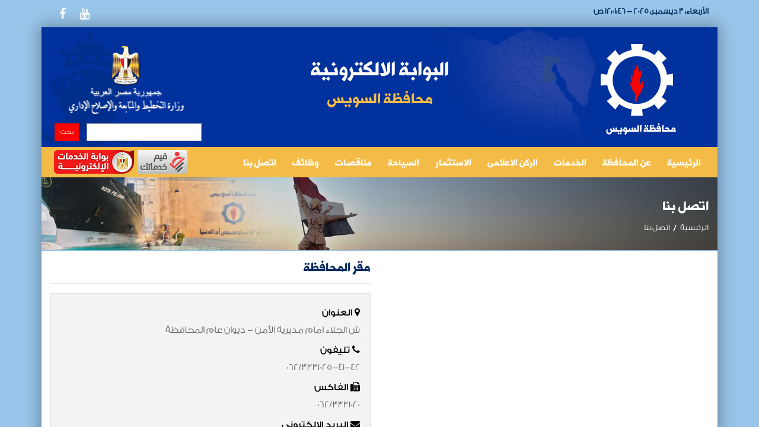

--- FILE ---
content_type: text/html; charset=utf-8
request_url: http://www.suez.gov.eg/Pages/ContactUs.aspx
body_size: 22343
content:

<!DOCTYPE html PUBLIC "-//W3C//DTD XHTML 1.0 Transitional//EN" "http://www.w3.org/TR/xhtml1/DTD/xhtml1-transitional.dtd">
<html dir="rtl" lang="en-US">
    <head><meta http-equiv="X-UA-Compatible" content="IE=10" /><link rel="shortcut icon" href="/_catalogs/masterpage/suiz/images/favicons.ico" /><meta name="viewport" content="width=device-width, initial-scale=1.0" /><meta name="GENERATOR" content="Microsoft SharePoint" /><meta http-equiv="Content-type" content="text/html; charset=utf-8" /><meta http-equiv="Expires" content="0" /><title>
	
	اتصل بنا

</title>


        


        <link rel="stylesheet" type="text/css" href="/_layouts/15/1025/styles/Themable/corev15.css?rev=oPMYfaqFDshrXtF%2Bx2UjjA%3D%3D"/>



        


        


        


        <script type="text/javascript" src="/_layouts/15/init.js?rev=0WPVXXAlL8AI%2BCQOKF%2BLNA%3D%3D"></script>
<script type="text/javascript" src="/ScriptResource.axd?d=TgAEkA69sS-0zjptH0ZFSKErwFG7QC45Lr6l2EYTkqlnA3ZdgeuOkY92crd2K_tLOlM8mF3BwgFyEAidLuMOGV7z3v3m--ias-B3N39rAFKHnpDYU0F0m3z1UrLtVrPNdZRRdunW_fkfBcmexjylE3jkijHx_dkf-Qs90muDV7ckWxI5DPRtfK40r7gXEAX60&amp;t=5c0e0825"></script>
<script type="text/javascript" src="/_layouts/15/blank.js?rev=ZaOXZEobVwykPO9g8hq%2F8A%3D%3D"></script>
<script type="text/javascript" src="/ScriptResource.axd?d=jPN2fGph81w_3EHkzx4LX_Nz1j8yro98Gib_j-M7B4jDtvKuG35rhfYGQ2DsfsvuPscbsnA0nGM85qrcNs7IkbS3Qls6pyR1RrvBC4ZPO09Ty30HdLR513vgxF42p0s-JrVAdPVCDLIVp9X4BeDIFwQ6GJ4RVN-BQCjdWVF1EUpoRLOZAplZbP6y2WAuAlPb0&amp;t=5c0e0825"></script>
<script type="text/javascript">RegisterSod("initstrings.js", "\u002f_layouts\u002f15\u002f1025\u002finitstrings.js?rev=LYaQi3npTdB9dpHWTiQDxQ\u00253D\u00253D");</script>
<script type="text/javascript">RegisterSod("strings.js", "\u002f_layouts\u002f15\u002f1025\u002fstrings.js?rev=oJ2CrUwOUayIrBTPfMfhFA\u00253D\u00253D");RegisterSodDep("strings.js", "initstrings.js");</script>
<script type="text/javascript">RegisterSod("sp.init.js", "\u002f_layouts\u002f15\u002fsp.init.js?rev=jvJC3Kl5gbORaLtf7kxULQ\u00253D\u00253D");</script>
<script type="text/javascript">RegisterSod("sp.res.resx", "\u002f_layouts\u002f15\u002fScriptResx.ashx?culture=ar\u00252Dsa\u0026name=SP\u00252ERes\u0026rev=rdhupEcv8FDiM1GNhVsXLw\u00253D\u00253D");</script>
<script type="text/javascript">RegisterSod("sp.ui.dialog.js", "\u002f_layouts\u002f15\u002fsp.ui.dialog.js?rev=3Oh2QbaaiXSb7ldu2zd6QQ\u00253D\u00253D");RegisterSodDep("sp.ui.dialog.js", "sp.init.js");RegisterSodDep("sp.ui.dialog.js", "sp.res.resx");</script>
<script type="text/javascript">RegisterSod("core.js", "\u002f_layouts\u002f15\u002fcore.js?rev=BoOTONqXW5dYCwvqGhdhCw\u00253D\u00253D");RegisterSodDep("core.js", "strings.js");</script>
<script type="text/javascript">RegisterSod("menu.js", "\u002f_layouts\u002f15\u002fmenu.js?rev=cXv35JACAh0ZCqUwKU592w\u00253D\u00253D");</script>
<script type="text/javascript">RegisterSod("mQuery.js", "\u002f_layouts\u002f15\u002fmquery.js?rev=VYAJYBo5H8I3gVSL3MzD6A\u00253D\u00253D");</script>
<script type="text/javascript">RegisterSod("callout.js", "\u002f_layouts\u002f15\u002fcallout.js?rev=ryx2n4ePkYj1\u00252FALmcsXZfA\u00253D\u00253D");RegisterSodDep("callout.js", "strings.js");RegisterSodDep("callout.js", "mQuery.js");RegisterSodDep("callout.js", "core.js");</script>
<script type="text/javascript">RegisterSod("clienttemplates.js", "\u002f_layouts\u002f15\u002fclienttemplates.js?rev=0z4Tb4hOOcK5wjxH5p1xVg\u00253D\u00253D");RegisterSodDep("clienttemplates.js", "initstrings.js");</script>
<script type="text/javascript">RegisterSod("sharing.js", "\u002f_layouts\u002f15\u002fsharing.js?rev=XxxHIxIIc8BsW9ikVc6dgA\u00253D\u00253D");RegisterSodDep("sharing.js", "strings.js");RegisterSodDep("sharing.js", "mQuery.js");RegisterSodDep("sharing.js", "clienttemplates.js");RegisterSodDep("sharing.js", "core.js");</script>
<script type="text/javascript">RegisterSod("suitelinks.js", "\u002f_layouts\u002f15\u002fsuitelinks.js?rev=REwVU5jSsadDdOZlCx4wpA\u00253D\u00253D");RegisterSodDep("suitelinks.js", "strings.js");RegisterSodDep("suitelinks.js", "core.js");</script>
<script type="text/javascript">RegisterSod("sp.runtime.js", "\u002f_layouts\u002f15\u002fsp.runtime.js?rev=5f2WkYJoaxlIRdwUeg4WEg\u00253D\u00253D");RegisterSodDep("sp.runtime.js", "sp.res.resx");</script>
<script type="text/javascript">RegisterSod("sp.js", "\u002f_layouts\u002f15\u002fsp.js?rev=yFK17w2Dmvg\u00252F3QQJr\u00252BIVXg\u00253D\u00253D");RegisterSodDep("sp.js", "sp.runtime.js");RegisterSodDep("sp.js", "sp.ui.dialog.js");RegisterSodDep("sp.js", "sp.res.resx");</script>
<script type="text/javascript">RegisterSod("userprofile", "\u002f_layouts\u002f15\u002fsp.userprofiles.js?rev=p5tCOm\u00252FlHUwcfll7W3pKNw\u00253D\u00253D");RegisterSodDep("userprofile", "sp.runtime.js");</script>
<script type="text/javascript">RegisterSod("followingcommon.js", "\u002f_layouts\u002f15\u002ffollowingcommon.js?rev=jWqEDmcjCSPmnQw2ZIfItQ\u00253D\u00253D");RegisterSodDep("followingcommon.js", "strings.js");RegisterSodDep("followingcommon.js", "sp.js");RegisterSodDep("followingcommon.js", "userprofile");RegisterSodDep("followingcommon.js", "core.js");RegisterSodDep("followingcommon.js", "mQuery.js");</script>
<script type="text/javascript">RegisterSod("profilebrowserscriptres.resx", "\u002f_layouts\u002f15\u002fScriptResx.ashx?culture=ar\u00252Dsa\u0026name=ProfileBrowserScriptRes\u0026rev=AhjbYdCAAa6eg4DvG4D9sg\u00253D\u00253D");</script>
<script type="text/javascript">RegisterSod("sp.ui.mysitecommon.js", "\u002f_layouts\u002f15\u002fsp.ui.mysitecommon.js?rev=Ua8qmZSU9nyf53S7PEyJwQ\u00253D\u00253D");RegisterSodDep("sp.ui.mysitecommon.js", "sp.init.js");RegisterSodDep("sp.ui.mysitecommon.js", "sp.runtime.js");RegisterSodDep("sp.ui.mysitecommon.js", "userprofile");RegisterSodDep("sp.ui.mysitecommon.js", "profilebrowserscriptres.resx");</script>
<script type="text/javascript">RegisterSod("browserScript", "\u002f_layouts\u002f15\u002fie55up.js?rev=ypR\u00252FzpJuE7bcLEAVduzBZA\u00253D\u00253D");RegisterSodDep("browserScript", "strings.js");</script>
<script type="text/javascript">RegisterSod("inplview", "\u002f_layouts\u002f15\u002finplview.js?rev=iMf5THfqukSYut7sl9HwUg\u00253D\u00253D");RegisterSodDep("inplview", "strings.js");RegisterSodDep("inplview", "core.js");RegisterSodDep("inplview", "sp.js");</script>
<script type="text/javascript">RegisterSod("datepicker.js", "\u002f_layouts\u002f15\u002fdatepicker.js?rev=QSXAxtWIhtEi1Gv0uzsKeg\u00253D\u00253D");RegisterSodDep("datepicker.js", "strings.js");</script>
<script type="text/javascript">RegisterSod("jsapiextensibilitymanager.js", "\u002f_layouts\u002f15\u002fjsapiextensibilitymanager.js?rev=kJO6e\u00252BWjWH8ODvZ75GIBng\u00253D\u00253D");</script>
<script type="text/javascript">RegisterSod("ganttsharedapi.generated.js", "\u002f_layouts\u002f15\u002fganttsharedapi.generated.js?rev=\u00252FDVHhOS0nE1bluCuXvt4Gg\u00253D\u00253D");</script>
<script type="text/javascript">RegisterSod("ganttapishim.generated.js", "\u002f_layouts\u002f15\u002fganttapishim.generated.js?rev=j7j\u00252Bks22xL0poFm3RS1xPw\u00253D\u00253D");</script>
<link type="text/xml" rel="alternate" href="/_vti_bin/spsdisco.aspx" />
            
            
            <link rel="canonical" href="http://www.suez.gov.eg:80/Pages/ContactUs.aspx" />
            
            
        <span id="DeltaSPWebPartManager">
            
        </span><meta content="text/html; charset=utf-8" http-equiv="Content-Type" /><link rel="shortcut icon" href="/_catalogs/masterpage/suiz/images/favicons.ico" /><meta name="viewport" content="width=device-width, initial-scale=1.0" /><link rel="stylesheet" type="text/css" href="/_catalogs/masterpage/suiz/css/style.css" /><link rel="stylesheet" type="text/css" href="/_catalogs/masterpage/suiz/css/bootstrap.css" /><link rel="stylesheet" type="text/css" href="/_catalogs/masterpage/suiz/css/bootstrap-rtl.min.css" /><link rel="stylesheet" type="text/css" href="/_catalogs/masterpage/suiz//css/font-awesome.css" /><link rel="stylesheet" type="text/css" href="/_catalogs/masterpage/suiz/css/ionicons.min.css" /><link rel="stylesheet" type="text/css" href="/_catalogs/masterpage/suiz/assets/owl.carousel.min.css" /><link rel="stylesheet" type="text/css" href="/_catalogs/masterpage/suiz/assets/owl.theme.default.min.css" />
       <!-- <link rel="stylesheet" type="text/css" href="/_catalogs/masterpage/suiz/css/tabcontent.css" /> -->
      <!--  <link type="text/javascript" href="/_catalogs/masterpage/suiz/jQCalendarPart/jquery-ui.min.css" />-->
       <!-- <link rel="stylesheet" type="text/css" href="/_catalogs/masterpage/suiz/css/flickity.css" /> -->


        <script type="text/javascript" src="/_catalogs/masterpage/suiz/js/jquery-1.10.1.min.js">
        </script>

     

       <!-- <script type="text/javascript" src="/_catalogs/masterpage/suiz/js/flickity.pkgd.js"> </script> -->
        
        <!--   <script type="text/javascript" src="/_catalogs/masterpage/suiz/js/sticky.js"> </script> -->



        <script type="text/javascript" src="/_catalogs/masterpage/suiz/assets/owlcarousel/owl.carousel.js">
        </script>

        <script type="text/javascript" src="/_catalogs/masterpage/suiz/js/ddaccordion.js">
        </script>

       <!-- <script type="text/javascript" src="/_catalogs/masterpage/suiz/js/tabcontent.js">  
        </script>-->

        <script type="text/javascript" src="/_catalogs/masterpage/suiz/yout/lib/jquery.mousewheel-3.0.6.pack.js">
        </script>


        <script type="text/javascript" src="/_catalogs/masterpage/suiz/yout/source/jquery.fancybox.js">
        </script>

        <link rel="stylesheet" type="text/css" href="/_catalogs/masterpage/suiz/yout/source/jquery.fancybox.css" media="screen" /><link rel="stylesheet" type="text/css" href="/_catalogs/masterpage/suiz/yout/source/helpers/jquery.fancybox-buttons.css" />

        <script type="text/javascript" src="/_catalogs/masterpage/suiz/yout/source/helpers/jquery.fancybox-buttons.js">
        </script>

        <link rel="stylesheet" type="text/css" href="/_catalogs/masterpage/suiz/yout/source/helpers/jquery.fancybox-thumbs.css" />


        <script type="text/javascript" src="/_catalogs/masterpage/suiz/yout/source/helpers/jquery.fancybox-thumbs.js">
        </script>


        <script type="text/javascript" src="/_catalogs/masterpage/suiz/yout/source/helpers/jquery.fancybox-media.js">
        </script>

        <script type="text/javascript">
	    $(document).ready(function () {
	        /*
	        *  Simple image gallery. Uses default settings
	        */

	        $('.fancybox').fancybox();

	        /*
	        *  Different effects
	        */





	        /*
	        *  Media helper. Group items, disable animations, hide arrows, enable media and button helpers.
	        */
	        $('.fancybox-media')
				.attr('rel', 'media-gallery')
				.fancybox({
				    openEffect: 'none',
				    closeEffect: 'none',
				    prevEffect: 'none',
				    nextEffect: 'none',

				    arrows: false,
				    helpers: {
				        media: {},
				        buttons: {}
				    }
				});

	        /*
	        *  Open manually
	        */




	    });
        </script>




      

<style type="text/css">
            .fancybox-custom .fancybox-skin {
                box-shadow: 0 0 50px #222;
            }

            .event {
                cursor: pointer;
            }

            #loading {
                width: 100%;
                height: 100%;
                top: 0;
                left: 0;
                position: fixed;
                display: block;
                opacity: 1;
                background-color: #fff;
                z-index: 1020;
                text-align: center;
                overflow-y: hidden;
            }

            #loading-image {
                position: absolute;
                top: 50%;
                left: 50%;
                z-index: 100;
                transform: translateY(-50%) translateX(-50%);
                -webkit-transform: translateY(-50%) translateX(-50%);
            }
        </style>

       <script language="javascript" type="text/javascript">
     $(window).load(function() {
     $('#loading').hide();
  });
        </script>


    </head>
    <body onhashchange="if (typeof(_spBodyOnHashChange) != 'undefined') _spBodyOnHashChange();">
        

<div id="imgPrefetch" style="display:none">
<img src="/_layouts/15/images/spcommon.png?rev=23" />
</div>
<form method="post" action="./ContactUs.aspx" onsubmit="javascript:return WebForm_OnSubmit();" id="aspnetForm">
<div class="aspNetHidden">
<input type="hidden" name="_wpcmWpid" id="_wpcmWpid" value="" />
<input type="hidden" name="wpcmVal" id="wpcmVal" value="" />
<input type="hidden" name="MSOWebPartPage_PostbackSource" id="MSOWebPartPage_PostbackSource" value="" />
<input type="hidden" name="MSOTlPn_SelectedWpId" id="MSOTlPn_SelectedWpId" value="" />
<input type="hidden" name="MSOTlPn_View" id="MSOTlPn_View" value="0" />
<input type="hidden" name="MSOTlPn_ShowSettings" id="MSOTlPn_ShowSettings" value="False" />
<input type="hidden" name="MSOGallery_SelectedLibrary" id="MSOGallery_SelectedLibrary" value="" />
<input type="hidden" name="MSOGallery_FilterString" id="MSOGallery_FilterString" value="" />
<input type="hidden" name="MSOTlPn_Button" id="MSOTlPn_Button" value="none" />
<input type="hidden" name="__EVENTTARGET" id="__EVENTTARGET" value="" />
<input type="hidden" name="__EVENTARGUMENT" id="__EVENTARGUMENT" value="" />
<input type="hidden" name="__REQUESTDIGEST" id="__REQUESTDIGEST" value="noDigest" />
<input type="hidden" name="MSOSPWebPartManager_DisplayModeName" id="MSOSPWebPartManager_DisplayModeName" value="Browse" />
<input type="hidden" name="MSOSPWebPartManager_ExitingDesignMode" id="MSOSPWebPartManager_ExitingDesignMode" value="false" />
<input type="hidden" name="MSOWebPartPage_Shared" id="MSOWebPartPage_Shared" value="" />
<input type="hidden" name="MSOLayout_LayoutChanges" id="MSOLayout_LayoutChanges" value="" />
<input type="hidden" name="MSOLayout_InDesignMode" id="MSOLayout_InDesignMode" value="" />
<input type="hidden" name="_wpSelected" id="_wpSelected" value="" />
<input type="hidden" name="_wzSelected" id="_wzSelected" value="" />
<input type="hidden" name="MSOSPWebPartManager_OldDisplayModeName" id="MSOSPWebPartManager_OldDisplayModeName" value="Browse" />
<input type="hidden" name="MSOSPWebPartManager_StartWebPartEditingName" id="MSOSPWebPartManager_StartWebPartEditingName" value="false" />
<input type="hidden" name="MSOSPWebPartManager_EndWebPartEditing" id="MSOSPWebPartManager_EndWebPartEditing" value="false" />
<input type="hidden" name="__VIEWSTATE" id="__VIEWSTATE" value="/[base64]/////[base64]/BhIAAAAx2KfZhNiq2YjYp9is2K8g2YXZj9mF2YPZkdmGINmE2YfYsNinINin2YTYudmF2YjYrwYTAAAAFdmB2KrYrSDYp9mE2YLYp9im2YXYqQYUAAAAAi0xBhUAAAAgUGFnZWQ9VFJVRSZQYWdlZFByZXY9VFJVRSZwX0lEPTEGFgAAAAAGFwAAAE/igI/igI/Yp9iz2KrYrtiv2YUgU0hJRlQrRU5URVIg2YTZgdiq2K0g2KfZhNmC2KfYptmF2KkgKNmG2KfZgdiw2Kkg2KzYr9mK2K/YqSkuBhgAAABB2KrYrdiv2YrYryDZg9in2YHYqSDYp9mE2LnZhtin2LXYsSDYo9mIINil2YTYutin2KEg2KrYrdiv2YrYr9mH2KcGGQAAADzZhNil2LbYp9mB2Kkg2LnZhti12LEg2KzYr9mK2K/YjCDYp9mG2YLYsSDZgdmI2YIgItis2K/ZitivIi4LHhBGaWx0ZXJPcGVyYXRpb25zMo0FAAEAAAD/////[base64]/[base64]/[base64]/[base64]/[base64]/[base64]/[base64]/[base64]/Yp9mE2YjYuNin2KbZgSBkAggPZBYCZg8VAitodHRwOi8vd3d3LnN1ZXouZ292LmVnL1BhZ2VzL0NvbnRhY3RVcy5hc3B4D9in2KrYtdmEINio2YbYp2RkpOkLF5xPUW1YLiEAgZcQ/d6AXfL8YJ/RWsOP9DHnoAY=" />
</div>

<script type="text/javascript">
//<![CDATA[
var theForm = document.forms['aspnetForm'];
if (!theForm) {
    theForm = document.aspnetForm;
}
function __doPostBack(eventTarget, eventArgument) {
    if (!theForm.onsubmit || (theForm.onsubmit() != false)) {
        theForm.__EVENTTARGET.value = eventTarget;
        theForm.__EVENTARGUMENT.value = eventArgument;
        theForm.submit();
    }
}
//]]>
</script>


<script src="/WebResource.axd?d=6d99Zpej3nv-5irSjigDGRR1JT0HRFtYuHElfZcaU8mgeKV3yxjmLYJAk_sAw6vhtPopcLVwgb0tOnTi_cadefYQiVq5dGLD3Zlz0-K7cQs1&amp;t=638901644248157332" type="text/javascript"></script>


<script type="text/javascript">
//<![CDATA[
var MSOWebPartPageFormName = 'aspnetForm';
var g_presenceEnabled = true;
var g_wsaEnabled = false;
var g_wsaQoSEnabled = false;
var g_wsaQoSDataPoints = [];
var g_wsaLCID = 1025;
var g_wsaListTemplateId = 850;
var g_wsaSiteTemplateId = 'BLANKINTERNET#0';
var _fV4UI=true;var _spPageContextInfo = {webServerRelativeUrl: "\u002f", webAbsoluteUrl: "http:\u002f\u002fwww.suez.gov.eg", siteAbsoluteUrl: "http:\u002f\u002fwww.suez.gov.eg", serverRequestPath: "\u002fPages\u002fContactUs.aspx", layoutsUrl: "_layouts\u002f15", webTitle: "\u0628\u0648\u0627\u0628\u0629 \u0645\u062D\u0627\u0641\u0638\u0629 \u0627\u0644\u0633\u0648\u064A\u0633", webTemplate: "53", tenantAppVersion: "0", isAppWeb: false, Has2019Era: true, webLogoUrl: "_layouts\u002f15\u002fimages\u002fsiteicon.png", webLanguage: 1025, currentLanguage: 1025, currentUICultureName: "ar-SA", currentCultureName: "en-US", clientServerTimeDelta: new Date("2025-12-02T22:01:46.4470365Z") - new Date(), siteClientTag: "287$$15.0.5545.1000", crossDomainPhotosEnabled:false, webUIVersion:15, webPermMasks:{High:16,Low:196673},pageListId:"{2b246dad-c6c2-4bca-ad4b-7e545bffa73e}",pageItemId:25, pagePersonalizationScope:1, alertsEnabled:false, customMarkupInCalculatedFieldDisabled: true, siteServerRelativeUrl: "\u002f", allowSilverlightPrompt:'True'};var L_Menu_BaseUrl="";
var L_Menu_LCID="1025";
var L_Menu_SiteTheme="null";
document.onreadystatechange=fnRemoveAllStatus; function fnRemoveAllStatus(){removeAllStatus(true)};var _spWebPartComponents = new Object();_spWebPartComponents["WebPartWPQ1"] = new Object();_spWebPartComponents["WebPartWPQ1"].firstTabId = "Ribbon.Read";_spWebPartComponents["WebPartWPQ1"].contextualGroupCommands = ["ListContextualGroup"];_spWebPartComponents["WebPartWPQ1"].hasNonPromotedContextualGroups = true;_spWebPartComponents["WebPartWPQ1"].isDefaultWebPart = false;_spWebPartComponents["WebPartWPQ1"].pageComponentId = "WebPartWPQ1";_spWebPartComponents["WebPartWPQ1"].storageId="5b494cd0-45a3-4ebe-82a1-7d7f1c424bd2";//]]>
</script>

<script src="/_layouts/15/blank.js?rev=ZaOXZEobVwykPO9g8hq%2F8A%3D%3D" type="text/javascript"></script>
<script type="text/javascript">
//<![CDATA[
(function(){

        if (typeof(_spBodyOnLoadFunctions) === 'undefined' || _spBodyOnLoadFunctions === null) {
            return;
        }
        _spBodyOnLoadFunctions.push(function() 
        {
          ExecuteOrDelayUntilScriptLoaded(
            function()
            {
              var pairs = SP.ScriptHelpers.getDocumentQueryPairs();
              var followDoc, itemId, listId, docName;
              for (var key in pairs)
              {
                if(key.toLowerCase() == 'followdocument') 
                  followDoc = pairs[key];
                else if(key.toLowerCase() == 'itemid') 
                  itemId = pairs[key];
                else if(key.toLowerCase() == 'listid') 
                  listId = pairs[key];
                else if(key.toLowerCase() == 'docname') 
                  docName = decodeURI(pairs[key]);
              } 

              if(followDoc != null && followDoc == '1' && listId!=null && itemId != null && docName != null)
              {
                SP.SOD.executeFunc('followingcommon.js', 'FollowDocumentFromEmail', function() 
                { 
                  FollowDocumentFromEmail(itemId, listId, docName);
                });
              }

            }, 'SP.init.js');

        });
    })();(function(){

        if (typeof(_spBodyOnLoadFunctions) === 'undefined' || _spBodyOnLoadFunctions === null) {
            return;
        }
        _spBodyOnLoadFunctions.push(function() {

            if (typeof(SPClientTemplates) === 'undefined' || SPClientTemplates === null || (typeof(APD_InAssetPicker) === 'function' && APD_InAssetPicker())) {
                return;
            }

            var renderFollowFooter = function(renderCtx,  calloutActionMenu)
            {
                if (renderCtx.ListTemplateType == 700) 
                    myDocsActionsMenuPopulator(renderCtx, calloutActionMenu);
                else
                    CalloutOnPostRenderTemplate(renderCtx, calloutActionMenu);

                var listItem = renderCtx.CurrentItem;
                if (typeof(listItem) === 'undefined' || listItem === null) {
                    return;
                }
                if (listItem.FSObjType == 0) {
                    calloutActionMenu.addAction(new CalloutAction({
                        text: Strings.STS.L_CalloutFollowAction,
                        tooltip: Strings.STS.L_CalloutFollowAction_Tooltip,
                        onClickCallback: function (calloutActionClickEvent, calloutAction) {
                            var callout = GetCalloutFromRenderCtx(renderCtx);
                            if (!(typeof(callout) === 'undefined' || callout === null))
                                callout.close();
                            SP.SOD.executeFunc('followingcommon.js', 'FollowSelectedDocument', function() { FollowSelectedDocument(renderCtx); });
                        }
                    }));
                }
            };

            var registerOverride = function(id) {
                var followingOverridePostRenderCtx = {};
                followingOverridePostRenderCtx.BaseViewID = 'Callout';
                followingOverridePostRenderCtx.ListTemplateType = id;
                followingOverridePostRenderCtx.Templates = {};
                followingOverridePostRenderCtx.Templates.Footer = function(renderCtx) {
                    var  renderECB;
                    if (typeof(isSharedWithMeView) === 'undefined' || isSharedWithMeView === null) {
                        renderECB = true;
                    } else {
                        var viewCtx = getViewCtxFromCalloutCtx(renderCtx);
                        renderECB = !isSharedWithMeView(viewCtx);
                    }
                    return CalloutRenderFooterTemplate(renderCtx, renderFollowFooter, renderECB);
                };
                SPClientTemplates.TemplateManager.RegisterTemplateOverrides(followingOverridePostRenderCtx);
            }
            registerOverride(101);
            registerOverride(700);
        });
    })();if (typeof(DeferWebFormInitCallback) == 'function') DeferWebFormInitCallback();function WebForm_OnSubmit() {
UpdateFormDigest('\u002f', 1440000);if (typeof(_spFormOnSubmitWrapper) != 'undefined') {return _spFormOnSubmitWrapper();} else {return true;};
return true;
}
//]]>
</script>

<div class="aspNetHidden">

	<input type="hidden" name="__VIEWSTATEGENERATOR" id="__VIEWSTATEGENERATOR" value="BAB98CB3" />
	<input type="hidden" name="__EVENTVALIDATION" id="__EVENTVALIDATION" value="/wEdAAOK4b6X7aLPypagJAGWxqkqaFocKU7OlG1GEF6OvDQiIziCaY6p/dqqHbhVHUwQCFY36ETVG0PKka6xrxFMCfv7CKtpnzTIr/TA2t9zLm0wUw==" />
</div><script type="text/javascript">
//<![CDATA[
Sys.WebForms.PageRequestManager._initialize('ctl00$ScriptManager', 'aspnetForm', [], [], [], 90, 'ctl00');
//]]>
</script>
<div>
	



                
                



                
                <div id="TurnOnAccessibility" style="display:none" class="s4-notdlg noindex">
                    <a id="linkTurnOnAcc" href="#" class="ms-accessible ms-acc-button" onclick="SetIsAccessibilityFeatureEnabled(true);UpdateAccessibilityUI();document.getElementById('linkTurnOffAcc').focus();return false;">
                        تشغيل وضع قابل للوصول بشكل أفضل
                    </a>
                </div>
                <div id="TurnOffAccessibility" style="display:none" class="s4-notdlg noindex">
                    <a id="linkTurnOffAcc" href="#" class="ms-accessible ms-acc-button" onclick="SetIsAccessibilityFeatureEnabled(false);UpdateAccessibilityUI();document.getElementById('linkTurnOnAcc').focus();return false;">
                        إيقاف تشغيل الوضع القابل للوصول بشكل أفضل
                    </a>
                </div>
            
</div><div id="ms-designer-ribbon">
                <div>
	
	<div id="s4-ribbonrow" style="visibility:hidden;display:none"></div>

</div>



            </div>
            <span>

                

                

                

                
<a id="ctl00_ctl61_ExplicitLogin" class="ms-signInLink" href="http://www.suez.gov.eg/_layouts/15/Authenticate.aspx?Source=%2FPages%2FContactUs%2Easpx" style="display:inline-block;">تسجيل الدخول</a>

            </span>

            <div id="s4-workspace">
                <div id="s4-bodyContainer">
                
                <div id="loading">
                        <img id="loading-image" src="/_catalogs/masterpage/suiz/images/ajax-loader.gif" alt="جارى تحميل الموقع" />
                    </div>


                    
 <div class="container">
        <div class="row">


                    
                 <div class="topheader">
 <div class="col-lg-6 col-md-6 col-xs-12">

<div id="ctl00_g_9c0c1f49_b135_4d76_8712_ad44071a5a25" __MarkupType="vsattributemarkup" __WebPartId="{9c0c1f49-b135-4d76-8712-ad44071a5a25}" WebPart="true">
	<span id="ctl00_g_9c0c1f49_b135_4d76_8712_ad44071a5a25_ctl00_LblDate">الأربعاء، 3 ديسمبر، 2025 - 12:01:46 ص</span>

</div>
</div>

 <div class="col-lg-6 col-md-6 col-xs-12">

<div id="ctl00_g_8fbed8e1_e98f_4f52_8f8b_8fe0dccd2b68" __MarkupType="vsattributemarkup" __WebPartId="{8fbed8e1-e98f-4f52-8f8b-8fe0dccd2b68}" WebPart="true">
	
<div class="footericons">
<ul>


        <li><a href="https://www.facebook.com/suezgovernorateofficialpage/" class="facebook" title="facebook" target="_blank"><i class="fa fa-facebook"></i></a></li>
    
        <li><a href="https://www.youtube.com/channel/UCizdazTxJs_fAfdAtAOTPmg?view_as=subscriber" class="youtube" title="youtube" target="_blank"><i class="fa fa-youtube"></i></a></li>
    
    </ul>
    </div>

</div>
</div>
            </div>

            <div class="shadowzone">

                <div class="header">

                    <div class="col-lg-3 col-md-3 col-xs-12">
                        <div class="logo">
                            <a href="default.aspx"><img src="/_catalogs/masterpage/suiz/images/logo.png" alt="بوابة محافظة السويس" /></a>
                        </div>
                    </div>

                    <div class="col-lg-6 col-md-6 col-xs-12">
                        <div class="bwabatitleshead">
                            <span>
                                البوابة الالكترونية
                            </span>

                            محافظة السويس

                        </div>

                    </div>



                    <div class="col-lg-3 col-md-3 col-xs-12">

                        <div class="logoleft">
                            <img alt="وزارة التخطيط والمتابعة والاصلاح الادارى" src="/_catalogs/masterpage/suiz/images/logoministr.png" />
                        </div>
                        
                        

                           


<div id="ctl00_g_e32d50cc_5669_4186_8c5c_ea6da52c8831" __MarkupType="vsattributemarkup" __WebPartId="{e32d50cc-5669-4186-8c5c-ea6da52c8831}" WebPart="true">
	
<div class="Searchbox">
    <input name="ctl00$g_e32d50cc_5669_4186_8c5c_ea6da52c8831$ctl00$txtKW" type="text" id="ctl00_g_e32d50cc_5669_4186_8c5c_ea6da52c8831_ctl00_txtKW" />
    <input type="submit" name="ctl00$g_e32d50cc_5669_4186_8c5c_ea6da52c8831$ctl00$btnSB" value="بحث" onclick="javascript:WebForm_DoPostBackWithOptions(new WebForm_PostBackOptions(&quot;ctl00$g_e32d50cc_5669_4186_8c5c_ea6da52c8831$ctl00$btnSB&quot;, &quot;&quot;, true, &quot;&quot;, &quot;&quot;, false, false))" id="ctl00_g_e32d50cc_5669_4186_8c5c_ea6da52c8831_ctl00_btnSB" />

</div>

</div>

                           
                    </div>




                    <div class="shiplogo">
                        <img alt="ship" src="/_catalogs/masterpage/suiz/images/bg_shiphead.png" />
                    </div>


                </div>


                <div class="menubar">



                    <div class="col-lg-9 col-md-9 col-xs-12">

                        <div class="menu-container">

                            <!--<div class="menu">


                                <ul>
                                    <li class="active">
                                        <a href="default.html">الرئيسية</a>
                                    </li>
                                    <li>

                                        <a href="#">عن المحافظة</a>

                                        

                                    </li>






                                    <li>

                                        <a href="#">الركن الاعلامي</a>

                                        

                                    </li>

                                    <li>

                                        <a href="#">الاستثمار</a>

                                        

                                    </li>

                                    <li>

                                        <a href="#">السياحة</a>

                                        

                                    </li>


                                    <li>

                                        <a href="#">مناقصات</a>

                                    </li>


                                    <li>

                                        <a href="#">وظائف</a>

                                    </li>


                                    <li>

                                        <a href="contactus.html">اتصل بنا</a>



                                    </li>





                                </ul>

                            </div>-->



<div id="ctl00_g_43a7f136_7551_4291_a293_56cec36dd971" __MarkupType="vsattributemarkup" __WebPartId="{43a7f136-7551-4291-a293-56cec36dd971}" WebPart="true">
	
<div class="menu">
<ul>
    
            <li>
		<a href="http://www.suez.gov.eg/Pages/default.aspx" target="_self">الرئيسية</a>
	</li>
        
            <li>
		<a href="http://www.suez.gov.eg/Pages/Governorate.aspx" target="_self">عن المحافظة</a>
	</li>
        
            <li>
		<a href="http://www.suez.gov.eg/Pages/Services.aspx" target="_self">الخدمات</a>
	</li>
        
            <li>
		<a href="http://www.suez.gov.eg/Pages/News.aspx" target="_self">الركن الاعلامى</a>
	</li>
        
            <li>
		<a href="http://www.suez.gov.eg/Pages/Investment.aspx" target="_self">الاستثمار</a>
	</li>
        
            <li>
		<a href="http://www.suez.gov.eg/Pages/Tourism.aspx" target="_self">السياحة</a>
	</li>
        
            <li>
		<a href="https://etenders.gov.eg/" target="_blank">مناقصات</a>
	</li>
        
            <li>
		<a href="http://jobs.gov.eg/" target="_blank">وظائف</a>
	</li>
        
            <li>
		<a href="http://www.suez.gov.eg/Pages/ContactUs.aspx" target="_self">اتصل بنا</a>
	</li>
        
	
</ul>
</div>

</div>



                        </div>

                    </div>


                    <div class="col-lg-3 col-md-3 col-xs-12">


<a class="linkgovserv" target="_blank" href="http://lgs.gov.eg/"><img src="/_catalogs/masterpage/suiz/images/btn-services.png" /></a>
<a class="linkgovserv" target="_blank" href="http://www.rateyourservices.gov.eg/"><img src="/_catalogs/masterpage/suiz/images/rateyourservices.png" /></a>
                        

                    </div>






                </div>


                

                <div style="float:right; width:100%">
                        <div data-name="ContentPlaceHolderMain">


                            <span id="DeltaPlaceHolderMain">
                                
<div class="bannerinternal">

                    <div class="headinners">

                        <div class="container">
                            <div class="row">
                                <div class="col-xs-12">

                                    <div class="titlebanner">

                                        اتصل بنا

                                    </div>

                                    <div class="breadcramb">

                                        <a href="/Pages/default.aspx">الرئيسية</a>
                                        <a href="#">اتصل بنا</a>


                                    </div>

                                </div>
                            </div>
                        </div>

                    </div>


                    <img alt="Banner" src="/_catalogs/masterpage/suiz/images/inner_banner7.jpg" />

                </div>


                <div class="nocaces">


                    <div class="col-md-6 col-sm-6 col-xs-12">

                   

                        <div class="mapframe">
                        <iframe src="https://www.google.com/maps/embed?pb=!1m18!1m12!1m3!1d3456.554474638744!2d32.54813911511315!3d29.963491181911888!2m3!1f0!2f0!3f0!3m2!1i1024!2i768!4f13.1!3m3!1m2!1s0x0%3A0x0!2zMjnCsDU3JzQ4LjYiTiAzMsKwMzMnMDEuMiJF!5e0!3m2!1sen!2seg!4v1513763764411"  style="border:0" allowfullscreen></iframe>
                        </div>

                    </div>

                    <div class="col-md-6 col-sm-6 col-xs-12">

                        <div class="subtitleinner">مقر المحافظة</div>

                        <div class="sidebarholder">

                            <div class="contactinfo">
                                <!--<span><i class="fa fa-map-marker"></i> العنوان</span>
                                <p>4  ش فخرى عبد النور, عباسية, القاهرة </p>


                                <span><i class="fa fa-phone"></i> تليفون</span>
                                <p>02 2685 8643, 02 2685 8643</p>


                                <span><i class="fa fa-fax"></i> الفاكس</span>
                                <p>02 2685 8643</p>


                                <span><i class="fa fa-envelope"></i> البريد الالكترونى</span>
                                <p><a href="mailto:info@ad.gov.eg ">info@ad.gov.eg </a></p>-->

                            	<div class="ms-webpart-zone ms-fullWidth">
	<div id="MSOZoneCell_WebPartWPQ1" class="s4-wpcell ms-webpartzone-cell ms-webpart-cell-vertical ms-fullWidth " onkeyup="WpKeyUp(event)" onmouseup="WpClick(event)">
		<div class="ms-webpart-chrome ms-webpart-chrome-vertical ms-webpart-chrome-fullWidth ">
			<div WebPartID="5b494cd0-45a3-4ebe-82a1-7d7f1c424bd2" HasPers="false" id="WebPartWPQ1" width="100%" class="" allowDelete="false" allowExport="false" style="" ><span></span><span xmlns:ms="urn:schemas-microsoft-com:xslt" xmlns:dt="urn:schemas-microsoft-com:datatypes" xmlns:ddwrt="http://schemas.microsoft.com/WebParts/v2/DataView/runtime"><i class="fa fa-map-marker"></i> العنوان</span><p xmlns:ms="urn:schemas-microsoft-com:xslt" xmlns:dt="urn:schemas-microsoft-com:datatypes" xmlns:ddwrt="http://schemas.microsoft.com/WebParts/v2/DataView/runtime">ش الجلاء امام مديرية الأمن - ديوان عام المحافظة</p><span xmlns:ms="urn:schemas-microsoft-com:xslt" xmlns:dt="urn:schemas-microsoft-com:datatypes" xmlns:ddwrt="http://schemas.microsoft.com/WebParts/v2/DataView/runtime"><i class="fa fa-phone"></i> تليفون</span><p xmlns:ms="urn:schemas-microsoft-com:xslt" xmlns:dt="urn:schemas-microsoft-com:datatypes" xmlns:ddwrt="http://schemas.microsoft.com/WebParts/v2/DataView/runtime">062/3331025-41-42 </p><span xmlns:ms="urn:schemas-microsoft-com:xslt" xmlns:dt="urn:schemas-microsoft-com:datatypes" xmlns:ddwrt="http://schemas.microsoft.com/WebParts/v2/DataView/runtime"><i class="fa fa-fax"></i> الفاكس</span><p xmlns:ms="urn:schemas-microsoft-com:xslt" xmlns:dt="urn:schemas-microsoft-com:datatypes" xmlns:ddwrt="http://schemas.microsoft.com/WebParts/v2/DataView/runtime">062/3331020</p><span xmlns:ms="urn:schemas-microsoft-com:xslt" xmlns:dt="urn:schemas-microsoft-com:datatypes" xmlns:ddwrt="http://schemas.microsoft.com/WebParts/v2/DataView/runtime"><i class="fa fa-envelope"></i> البريد الالكترونى</span><p xmlns:ms="urn:schemas-microsoft-com:xslt" xmlns:dt="urn:schemas-microsoft-com:datatypes" xmlns:ddwrt="http://schemas.microsoft.com/WebParts/v2/DataView/runtime"><a href="mailto:idscsuez1@yahoo.com">idscsuez1@yahoo.com</a></p><div id="ECBItems_{77c1492a-97ed-40eb-b7cd-6c02e1da5888}" style="display:none" height="0" width="0"><div><div>تفاصيل التوافق</div><div></div><div>javascript:commonShowModalDialog(&#39;{SiteUrl}&#39;+ 
            &#39;/_layouts/15/itemexpiration.aspx&#39; 
            +&#39;?ID={ItemId}&amp;List={ListId}&#39;, &#39;center:1;dialogHeight:500px;dialogWidth:500px;resizable:yes;status:no;location:no;menubar:no;help:no&#39;, function GotoPageAfterClose(pageid){if(pageid == &#39;hold&#39;) {STSNavigate(unescape(decodeURI(&#39;{SiteUrl}&#39;))+ 
            &#39;/_layouts/15/hold.aspx&#39; 
            +&#39;?ID={ItemId}&amp;List={ListId}&#39;);  return false;} if(pageid == &#39;audit&#39;) {STSNavigate(unescape(decodeURI(&#39;{SiteUrl}&#39;))+
            &#39;/_layouts/15/Reporting.aspx&#39;
            +&#39;?Category=Auditing&amp;backtype=item&amp;ID={ItemId}&amp;List={ListId}&#39;); return false;} if(pageid == &#39;config&#39;) {STSNavigate(unescape(decodeURI(&#39;{SiteUrl}&#39;))+
            &#39;/_layouts/15/expirationconfig.aspx&#39;
            +&#39;?ID={ItemId}&amp;List={ListId}&#39;); return false;}}, null);</div><div>0x0</div><div>0x1</div><div>ContentType</div><div>0x01</div><div>898</div><div></div></div><div><div>محفوظات إصدار مجموعة المستندات</div><div>/_layouts/15/images/versions.gif?rev=23</div><div>javascript:SP.UI.ModalDialog.ShowPopupDialog(&#39;{SiteUrl}&#39;+ 
                &#39;/_layouts/15/DocSetVersions.aspx&#39;
                + &#39;?List={ListId}&amp;ID={ItemId}&#39;)</div><div>0x0</div><div>0x0</div><div>ContentType</div><div>0x0120D520</div><div>330</div><div></div></div><div><div>إرسال إلى موقع آخر</div><div>/_layouts/15/images/sendOtherLoc.gif?rev=23</div><div>javascript:GoToPage(&#39;{SiteUrl}&#39; +
                &#39;/_layouts/15/docsetsend.aspx&#39; 
                + &#39;?List={ListId}&amp;ID={ItemId}&#39;)</div><div>0x0</div><div>0x0</div><div>ContentType</div><div>0x0120D520</div><div>350</div><div></div></div></div><div class="ms-clear"></div></div>
		</div>
	</div>
</div>

                            </div>

                        </div>

                      


                    </div>






                </div>
            
<div style='display:none' id='hidZone'><menu class="ms-hide">
	<ie:menuitem id="MSOMenu_Help" iconsrc="/_layouts/15/images/HelpIcon.gif" onmenuclick="MSOWebPartPage_SetNewWindowLocation(MenuWebPart.getAttribute(&#39;helpLink&#39;), MenuWebPart.getAttribute(&#39;helpMode&#39;))" text="تعليمات" type="option" style="display:none">

	</ie:menuitem>
</menu></div>
                            </span>

                        </div>
                    </div>

                
            </div>

                    

                    



                    


                    

                      <div class="footerzone">



                <div class="footerholder">



              <!--      <div class="col-lg-3 col-md-3 col-xs-12">

                        <div class="footertitles">
                            <span>
                                روابط سريعة
                            </span>

                        </div>

                        <ul class="listfooter">

                            <li><a href="#"><span>الرئيسية</span></a></li>
                            <li><a href="#"><span>عن المحافظة</span></a></li>
                            <li><a href="#"><span>الاستثمار</span></a></li>
                            <li><a href="#"><span>السياحة</span></a></li>
                            <li><a href="#"><span>وظائف</span></a></li>
                            <li><a href="#"><span>اتصل بنا</span></a></li>
                           
                        </ul>


                    </div>

                    <div class="col-lg-3 col-md-3 col-xs-12">

                        <div class="footertitles">
                            <span>
                                خدمات عامة
                            </span>

                        </div>

                        <ul class="listfooter">

                            <li><a href="#"><span>الاسعار المحلية للسلع الزراعية</span></a></li>
                            <li><a href="#"><span>البورصة المصرية</span></a></li>
                            <li><a href="#"><span>دليل التليفون</span></a></li>
                            <li><a href="#"><span>مواقيت الصلاة</span></a></li>
                            <li><a href="#"><span>اسعار الذهب اليوم فى مصر</span></a></li>
                            <li><a href="#"><span>أسعار العملات</span></a></li>



                        </ul>


                    </div>

                    <div class="col-lg-3 col-md-3 col-xs-12">

                        <div class="footertitles">
                            <span>
                                خدمات تفاعلية
                            </span>

                        </div>

                        <ul class="listfooter">

                            <li><a href="#"><span>قوانين ولوائح الاستثمار</span></a></li>
                            <li><a href="#"><span>وزارة التربية والتعليم المناهج التعليمية</span></a></li>
                            <li><a href="#"><span>خدمات وزارة الصحة والسكان</span></a></li>
                            <li><a href="#"><span>بوابة الشكاوي الحكومية </span></a></li>
                            <li><a href="#"><span>الشكاوي</span></a></li>
                            <li><a href="#"><span>الأحوال المدنية</span></a></li>


                        </ul>


                    </div>

                    <div class="col-lg-3 col-md-3 col-xs-12">

                        <div class="footertitles">
                            <span>
                                خدمات اقتصادية
                            </span>

                        </div>

                        <ul class="listfooter">

                            <li><a href="#"><span>مشـــــــروعك</span></a></li>
                            <li><a href="#"><span>دليل المواطن للخطة الاستثمارية للمحافظة </span></a></li>
                            <li><a href="#"><span>التنمية المستدامة رؤية مصر 2030</span></a></li>
                            <li><a href="#"><span>صندوق تحيا مصر</span></a></li>
                            <li><a href="#"><span>استرلتيجية 2030</span></a></li>

                        </ul>


                    </div>-->

                    


<div id="ctl00_g_6d531288_cc75_4ebe_8b40_0d111f3d0a1c" __MarkupType="vsattributemarkup" __WebPartId="{6d531288-cc75-4ebe-8b40-0d111f3d0a1c}" WebPart="true">
	
            <div class="col-lg-3 col-md-3 col-xs-12">
                <div class="footertitles"><span>
                                        روابط هامة 

                                          </span>

                </div>
                <ul class="listfooter">
                    
                            <li><a href="http://www.cabinet.gov.eg/Arabic/Pages/default.aspx"></i><span>رئاسة مجلس الوزراء</span></a></li>

                        
                            <li><a href="http://www.eip.gov.eg/"></i><span>بوابة معلومات مصر</span></a></li>

                        
                            <li><a href="http://www.manpower.gov.eg/"></i><span>وزارة القوى العاملة</span></a></li>

                        
                            <li><a href="https://www.egypt.gov.eg/arabic/guide/governorsAll.aspx"></i><span>دليل المحافظات</span></a></li>

                        
                            <li><a href="https://www.facebook.com/directorateofeducationinsuez"></i><span>مديرية التربية والتعليم</span></a></li>

                        
                            <li><a href="http://www.ekb.eg"></i><span>بنك المعرفة المصرى</span></a></li>

                        

                </ul>
            </div>
        
            <div class="col-lg-3 col-md-3 col-xs-12">
                <div class="footertitles"><span>
                                        خدمات عامة  

                                          </span>

                </div>
                <ul class="listfooter">
                    
                            <li><a href="http://arabic.euronews.com/weather/africa/egypt/suez"></i><span>حالة الطقس </span></a></li>

                        
                            <li><a href="http://ig.internetplus.biz/prayertimes/countryegypt/citysuez.html"></i><span>مواقيت الصلاة </span></a></li>

                        
                            <li><a href="http://egypt.gold-price-today.com/"></i><span>اسعار الذهب</span></a></li>

                        
                            <li><a href="http://www.pickyournewspaper.com/WORLD/AFRICA/Egypt.html"></i><span>دليل الصحافة المصرية</span></a></li>

                        

                </ul>
            </div>
        
            <div class="col-lg-3 col-md-3 col-xs-12">
                <div class="footertitles"><span>
                                        خدمات مصرفية 

                                          </span>

                </div>
                <ul class="listfooter">
                    
                            <li><a href="https://nsbbank.weebly.com/"></i><span>بنك ناصر الاجتماعي </span></a></li>

                        
                            <li><a href="http://www.nbe.com.eg/"></i><span>البنك الاهلي المصري </span></a></li>

                        
                            <li><a href="http://www.banqueducaire.com/Arabic/pages/default.aspx"></i><span>بنك القاهرة</span></a></li>

                        
                            <li><a href="http://www.banquemisr.com/ar"></i><span>بنك مصر </span></a></li>

                        
                            <li><a href="https://www.alexbank.com/"></i><span>بنك الاسكندرية</span></a></li>

                        
                            <li><a href="http://www.egx.com.eg/arabic/homepage.aspx"></i><span>البورصة المصرية</span></a></li>

                        
                            <li><a href="http://www.currency-price.com/currency-prices-egypt"></i><span>اسعار العملات </span></a></li>

                        

                </ul>
            </div>
        
            <div class="col-lg-3 col-md-3 col-xs-12">
                <div class="footertitles"><span>
                                        خريطة الموقع  

                                          </span>

                </div>
                <ul class="listfooter">
                    
                            <li><a href="http://www.suez.gov.eg/Pages/default.aspx"></i><span>الرئيسية</span></a></li>

                        
                            <li><a href="http://www.suez.gov.eg/Pages/Governorate.aspx"></i><span>عن المحافظة</span></a></li>

                        
                            <li><a href="http://www.suez.gov.eg/Pages/Services.aspx"></i><span>الخدمات</span></a></li>

                        
                            <li><a href="http://www.suez.gov.eg/Pages/News.aspx"></i><span>الركن الاعلامى</span></a></li>

                        
                            <li><a href="http://www.suez.gov.eg/Pages/Investment.aspx"></i><span>الاستثمار</span></a></li>

                        
                            <li><a href="http://www.suez.gov.eg/Pages/Tourism.aspx"></i><span>السياحـــــــــــــة</span></a></li>

                        
                            <li><a href="https://etenders.gov.eg/"></i><span>مناقصات ومزايدات </span></a></li>

                        
                            <li><a href="http://jobs.gov.eg/"></i><span>الوظائف </span></a></li>

                        
                            <li><a href="http://www.suez.gov.eg/Pages/ContactUs.aspx"></i><span>اتصل بنا</span></a></li>

                        

                </ul>
            </div>
        

</div>

                    


                </div>

            </div>

            <div class="copyright">


                <div class="footerholder">
                    <div class="col-xs-12">
                        <div class="footerleft">
                         
                            جميع الحقوق محفوظة لوزارة التخطيط والمتابعة والإصلاح الإداري                        </div>
                    </div>

                </div>


            </div>

</div>

</div>



                    <script src="/_catalogs/masterpage/suiz/js/megamenu.js" type="text/javascript"></script>

                    <script type="text/javascript">
        $(document).ready(function () {
            $('.owl-carousel').owlCarousel({
                rtl: true,
                // autoplay: true,
                loop: true,
                smartSpeed: 1000,
                autoplayTimeout: 5000,
                margin: 10,
                responsiveClass: true,
                responsive: {
                    0: {
                        items: 1,
                        nav: true
                    },
                    600: {
                        items: 1,
                        nav: true
                    },
                    1000: {
                        items: 1,
                        nav: true,
                        loop: true,
                        margin: 20
                    }
                }
            })

            $('.owl-carousels').owlCarousel({
                rtl: true,
                //autoplay: false,
                loop: true,
                smartSpeed: 800,
                autoplayTimeout: 6000,
                margin: 0,
                responsiveClass: true,
                responsive: {
                    0: {
                        items: 1,
                        nav: true
                    },
                    600: {
                        items: 2,
                        nav: true
                    },
                    1000: {
                        items: 6,
                        nav: true,
                        loop: true,
                        margin: 0
                    }
                }
            })

            $('.owl-carouselss').owlCarousel({
                rtl: true,
                //autoplay: false,
                loop: true,
                smartSpeed: 1200,
                autoplayTimeout: 5000,
                margin: 0,
                responsiveClass: true,
                responsive: {
                    0: {
                        items: 1,
                        nav: true
                    },
                    600: {
                        items: 1,
                        nav: true
                    },
                    1000: {
                        items: 1,
                        nav: true,
                        loop: true,
                        margin: 0
                    }
                }
            })

        })
    </script>



 <!-- Global site tag (gtag.js) - Google Analytics -->
<script async src="https://www.googletagmanager.com/gtag/js?id=UA-115766512-1"></script>
<script>
  window.dataLayer = window.dataLayer || [];
  function gtag(){dataLayer.push(arguments);}
  gtag('js', new Date());

  gtag('config', 'UA-115766512-1');
</script>



                

                </div>
            </div>
            <div id="DeltaFormDigest">
<script type="text/javascript">//<![CDATA[
        var formDigestElement = document.getElementsByName('__REQUESTDIGEST')[0];
        if (!((formDigestElement == null) || (formDigestElement.tagName.toLowerCase() != 'input') || (formDigestElement.type.toLowerCase() != 'hidden') ||
            (formDigestElement.value == null) || (formDigestElement.value.length <= 0)))
        {
            formDigestElement.value = '0xE762B74041CFD3DD7E4D544B19F0ABF41D48E0F40FF19D95E0058917E65DD6EA0BEB0AE6F70C467B878B00F02D80A26C8129ED1A132763A3F90BE76A8CB993DC,02 Dec 2025 22:01:47 -0000';
            g_updateFormDigestPageLoaded = new Date();
        }
        //]]>
        </script>
</div>
        

<script type="text/javascript">
//<![CDATA[

WebForm_InitCallback();
                    function DoPagingCallbackctl00$ctl36$g_5b494cd0_45a3_4ebe_82a1_7d7f1c424bd2(pagingInputs) {WebForm_DoCallback('ctl00$ctl36$g_5b494cd0_45a3_4ebe_82a1_7d7f1c424bd2',pagingInputs,UpdatePaging,0,CallBackError,true) } 
if (typeof(_spBodyOnLoadFunctionNames) != "undefined") {
if (_spBodyOnLoadFunctionNames != null) {
_spBodyOnLoadFunctionNames.push("ExpDataViewGroupOnPageLoad");
}
}var _spFormDigestRefreshInterval = 1440000;window.g_updateFormDigestPageLoaded = new Date(); window.g_updateFormDigestPageLoaded.setDate(window.g_updateFormDigestPageLoaded.getDate() -5);var _fV4UI = true;
function _RegisterWebPartPageCUI()
{
    var initInfo = {editable: false,isEditMode: false,allowWebPartAdder: false,listId: "{2b246dad-c6c2-4bca-ad4b-7e545bffa73e}",itemId: 25,recycleBinEnabled: true,enableMinorVersioning: true,enableModeration: false,forceCheckout: true,rootFolderUrl: "\u002fPages",itemPermissions:{High:16,Low:196673}};
    SP.Ribbon.WebPartComponent.registerWithPageManager(initInfo);
    var wpcomp = SP.Ribbon.WebPartComponent.get_instance();
    var hid;
    hid = document.getElementById("_wpSelected");
    if (hid != null)
    {
        var wpid = hid.value;
        if (wpid.length > 0)
        {
            var zc = document.getElementById(wpid);
            if (zc != null)
                wpcomp.selectWebPart(zc, false);
        }
    }
    hid = document.getElementById("_wzSelected");
    if (hid != null)
    {
        var wzid = hid.value;
        if (wzid.length > 0)
        {
            wpcomp.selectWebPartZone(null, wzid);
        }
    }
};
function __RegisterWebPartPageCUI() {
ExecuteOrDelayUntilScriptLoaded(_RegisterWebPartPageCUI, "sp.ribbon.js");}
_spBodyOnLoadFunctionNames.push("__RegisterWebPartPageCUI");var __wpmExportWarning='This Web Part Page has been personalized. As a result, one or more Web Part properties may contain confidential information. Make sure the properties contain information that is safe for others to read. After exporting this Web Part, view properties in the Web Part description file (.WebPart) by using a text editor such as Microsoft Notepad.';var __wpmCloseProviderWarning='You are about to close this Web Part.  It is currently providing data to other Web Parts, and these connections will be deleted if this Web Part is closed.  To close this Web Part, click OK.  To keep this Web Part, click Cancel.';var __wpmDeleteWarning='You are about to permanently delete this Web Part.  Are you sure you want to do this?  To delete this Web Part, click OK.  To keep this Web Part, click Cancel.';var databaseBtnText = '';var databaseBtnDesc = '';var fDBInstalled = false;var ExpDatabase = GetDataBaseInstalled();
try{ 
databaseBtnText = ExpDatabase.MenuTitle;databaseBtnDesc = ExpDatabase.MenuDescription;fDBInstalled = true;
} catch(e){}
window.CoreJsApiPresent = true;
window.ExecuteOrDelayUntilScriptLoaded && ExecuteOrDelayUntilScriptLoaded(function()
{
    var fnReg = JsApi.ExtensibilityManager._RegisterFilesForNamespace;
    var ns = 'SP.SPGantt.InstrumentedApi'; var api = 'GanttSharedApi.generated.js'; var shim = 'GanttApiShim.generated.js';
    RegisterSodDep(shim, api);
                                  
    fnReg(ns, api, ns + '.ClientApi', 1);
    fnReg(ns, shim, ns + '.ShimPlaceholder', 2);
}, 
                             'JsApiExtensibilityManager.js');Type.registerNamespace('SP.SPGantt.InstrumentedApi');
              SP.SPGantt.InstrumentedApi.ExecuteWithJsApiLoaded = function(fn) { var fnEx = window.ExecuteOrDelayUntilScriptLoaded && ExecuteOrDelayUntilScriptLoaded; fnEx && fnEx(function() { JsApi.ExtensibilityManager.ExecuteWithJsApisInNamespaceLoaded('SP.SPGantt.InstrumentedApi', fn); }, 'JsApiExtensibilityManager.js'); };var g_clientIdDeltaPlaceHolderMain = "DeltaPlaceHolderMain";
var g_clientIdDeltaPlaceHolderUtilityContent = "DeltaPlaceHolderUtilityContent";
function _initTRAWebPartWPQ1()
{var toolbarData = new Object();toolbarData['ToolbarData'] = "[{'Command':'ExportToSpreadsheet','ClickScript':'javaScript:ExportList\\u0028\\u0027\\\\u002f_vti_bin\\\\u002fowssvr.dll?CS=65001\\\\u0026Using=_layouts\\\\u002f15\\\\u002fquery.iqy\\\\u0026List=\\\\u00257B77C1492A\\\\u00252D97ED\\\\u00252D40EB\\\\u00252DB7CD\\\\u00252D6C02E1DA5888\\\\u00257D\\\\u0026View=\\\\u00257B5B494CD0\\\\u00252D45A3\\\\u00252D4EBE\\\\u00252D82A1\\\\u00252D7D7F1C424BD2\\\\u00257D\\\\u0026RootFolder=\\\\u00252FLists\\\\u00252FContact\\\\u0026CacheControl=1\\u0027\\u0029','LabelText':'\\u062A\\u0635\\u062F\\u064A\\u0631 \\u0625\\u0644\\u0649 \\u062C\\u062F\\u0648\\u0644 \\u0628\\u064A\\u0627\\u0646\\u0627\\u062A','Description':'\\u062A\\u062D\\u0644\\u064A\\u0644 \\u0627\\u0644\\u0639\\u0646\\u0627\\u0635\\u0631 \\u0628\\u0627\\u0633\\u062A\\u062E\\u062F\\u0627\\u0645 \\u062A\\u0637\\u0628\\u064A\\u0642 \\u062C\\u062F\\u0627\\u0648\\u0644 \\u0627\\u0644\\u0628\\u064A\\u0627\\u0646\\u0627\\u062A.'},{'Command':'ExportToDatabase','ClickScript':'javaScript:ExportToDatabase\\u0028\\u0027\\\\u002f_vti_bin\\\\u002fowssvr.dll?CS=65001\\u0027,\\u0027{77C1492A-97ED-40EB-B7CD-6C02E1DA5888}\\u0027,\\u0027{5B494CD0-45A3-4EBE-82A1-7D7F1C424BD2}\\u0027, false\\u0029','HiddenScript':'!fDBInstalled'}]";
toolbarData['ViewDropDownOptions']="{showRepairView : false, showMergeView : false, showEditView: false, showCreateView: false, showApproverView:  false, listId: '{77C1492A-97ED-40EB-B7CD-6C02E1DA5888}', viewId: '{5B494CD0-45A3-4EBE-82A1-7D7F1C424BD2}', viewParameters: ''}";
toolbarData['ViewId']='5b494cd0-45a3-4ebe-82a1-7d7f1c424bd2';
toolbarData['ViewName']='';
toolbarData['ViewReadOnly']='false';
toolbarData['BaseViewId']='1';
toolbarData['ListId']='77c1492a-97ed-40eb-b7cd-6c02e1da5888';
toolbarData['ListEnableAttachments']='True';
toolbarData['ListBaseType']='0';
toolbarData['ListTemplateType']='100';
toolbarData['ListPermissions']='{High:16,Low:196673}';
toolbarData['ListFolderPermissions']='{High:16,Low:196673}';
toolbarData['ListHasExternalDataSource']='False';
toolbarData['ServerRelativeWebUrl']='\u002f';
toolbarData['IsAppWeb']=false;
SP.Ribbon.PageManager.get_instance().addPageComponent(new SP.Ribbon.GenericListWebPartPageComponent('WebPartWPQ1',toolbarData));
}
ExecuteOrDelayUntilScriptLoaded(_initTRAWebPartWPQ1, "sp.ribbon.js");//]]>
</script>
</form><span id="DeltaPlaceHolderUtilityContent"></span>


    </body>
</html>


--- FILE ---
content_type: text/css
request_url: http://www.suez.gov.eg/_catalogs/masterpage/suiz/css/style.css
body_size: 31008
content:

/* HTML Elements */

* {
	margin:0;
	padding:0;
	outline:none;
	}


html {
/*Firefox scrollbar fix*/
	}
	
body {
/*Firefox scrollbar fix*/
	}

body  {
	  vertical-align:baseline; color:#666 !important; background:#98c5e9 !important; font-family:'GE_SS_Two_Light', Arial !important; font-size:16px; }
	  
	  body  
	  { overflow-x:hidden
	  }

ul,li
{
  border:0;
  font-size:100%;
  margin:0 auto;
  padding:0;
}

textarea {
	font-family:'GE_SS_Two_Light', Arial !important;
	}

input {
	 font-family:'GE_SS_Two_Light', Arial !important;
	}

select {
	font: 12px; font-family:'GE_SS_Two_Light', Arial !important;
	}

a { text-decoration:none;}
a:hover { text-decoration:underline;}


ul{
	margin:0px auto;
	padding:0px;
}

li{
	
}

a:visited img {
	border:0;
	}

a:link img {
	border:0;	}

img {
	border:0;
	}
	
h1, h2, h3, h4, h5, h6   { font-family:'GE_SS_Two_Medium' !important; }

.nomargin    { margin-right:0 !important; clear:both }
.threcolum   { width:31%; margin:2% 1% 1%; float:left; position:relative; }
.fourcolum   { width:23%; text-align:center; margin:2% 1% 1%; float:left }
.topheader   { float:right; width:100%; color:#00285e; font-size:14px; font-weight:bold; padding:8px 0 }
.mainsliderholder   { width:100%; float:right; position:relative; }
.header     { width:100%; float:right; position:relative; background:#00319c url(../images/bg_headersuiz.jpg) top right no-repeat; }
.shiplogo    { position:absolute; bottom:0; left:0; z-index:0 }
.headers     { width:100%; float:right; background:#fff;}
.rightheader  { width:auto; float:left;} 
.menubar     { width:100%; float:right; margin:0; background:#f4bc46 }
.homeword { float:right; width:100%;  }
.homeword p { float:right; width:100%; font-size:1em; line-height:22px; height:240px; overflow:hidden; }
.homeword img { float:right; width:auto; max-width:160px; margin:0 0 3px 20px; font-size:14px; line-height:24px; }
.homeword a { float:right; width:auto;  }
.homeword a:hover { text-decoration:none; }

.covernlines    { float:right; width:100%; border:1px #00319c solid; margin:5px 0 15px; padding:12px 15px 0; border-radius:25px; height:290px }
.covernlines p    { float:right; width:100%; font-family:Arial; text-align:justify; color:#00285e; font-weight:bold; font-size:16px; margin:0 0 9px; padding:0; height:230px; overflow:hidden; line-height:22px }
.covernlines a   { float:left; width:auto; margin:0 0 0 -15px; color:#fff; background:#f4bc46; padding:0 25px; height:38px; line-height:38px; font-size:15px; font-family:'NizarAlHurraBold'; border-radius:25px; }
.covernlines a:hover   { text-decoration:none; color:#00285e }



a.morevideos    { float:left; width:auto; margin:-25px 0 10px; color:#fff; background:#f4bc46; padding:0 25px; height:38px; line-height:38px; font-size:15px; font-family:'NizarAlHurraBold'; border-radius:25px; }


.covernman    { float:right; width:100%; border:1px #00319c solid; margin:105px 0 15px; text-align:center; padding:0 15px 0; border-radius:25px; height:240px }

.picgoverner  { float:none; display:inline-block; width:122px; margin:-80px 0 10px; position:relative; border:4px #f4bc46 solid; height:122px; border-radius:50%; overflow:hidden }
.picgoverner img  {   position:absolute; max-width:110%; width:auto; min-width:100%; left:50%; top:50%; min-height:122px;
                    transform: translateY(-50%) translateX(-50%); z-index:1; 
     -webkit-transform: translateY(-50%) translateX(-50%); }

.coverntext   { float:right; width:100% }
.coverntext p  { float:right; width:100%; font-family:Arial; text-align:justify; color:#00285e; font-weight:bold; font-size:16px; margin:0 0 11px; padding:0; height:108px; overflow:hidden; line-height:22px }
.coverntext a   { float:left; width:auto; margin:0 0 0 -15px; color:#fff; background:#f4bc46; padding:0 25px; height:38px; line-height:38px; font-size:15px; font-family:'NizarAlHurraBold'; border-radius:25px; }
.coverntext a:hover   { text-decoration:none; color:#00285e }

.eventmonth     { float:right; width:100%; background:#f5f5f5; position:relative; border-radius:25px; margin:0 0 20px; border:1px #ddd solid; }
.eventmonth a    { position:absolute; width:100%; height:100%; z-index:3; top:0; left:0 }

.piceventhom  { float:right; width:100%; position:relative; border-bottom:4px #98c5e9 solid; height:145px; overflow:hidden; border-radius:25px 25px 0 0 }
.piceventhom img  {   position:absolute; max-width:120%; width:auto; min-width:100%; left:50%; top:50%; min-height:145px;
                    transform: translateY(-50%) translateX(-50%); z-index:1; 
     -webkit-transform: translateY(-50%) translateX(-50%); }

.eventholdhom    { float:right; padding:0 12px; width:100%; }
.dateeventhom     { float:right; width:100%; position:relative; margin:0 0 10px; color:#999; line-height:36px; font-size:13px; }
.dateeventhom i    { float:right; width:30px; text-align:center; position:relative; margin:0 0 0 8px; color:#fff; font-size:16px; background:#98c5e9; border-radius:0 0 15px 15px; height:36px; line-height:36px }
.contenteventhom    { float:right; width:100%; height:72px; line-height:24px; font-size:14px; margin:0 0 15px; font-weight:bold; font-family:arial; text-align:justify;  }

.eventmonth:hover > div i   { background:#f4bc46; }
.eventmonth:hover > div   { border-color:#f4bc46; color:#000 !important }


.datenews     { position:absolute; top:110px; left:10px; z-index:10; direction:rtl; line-height:28px; background:#63c4d3; padding:5px 10px; text-align:center; color:#fff; font-size:20px; }

.picalbum  { float:right; width:100%; margin-bottom:10px; position:relative; border-bottom:2px #c72127 solid; height:200px; overflow:hidden }
.picalbum img  {   position:absolute; max-width:100%; width:100%; min-width:100%; left:50%; top:50%; min-height:200px;
                    transform: translateY(-50%) translateX(-50%); z-index:1; 
     -webkit-transform: translateY(-50%) translateX(-50%); }


.bannerinternal  { float:right; width:100%; position:relative; z-index:0; height:124px; overflow:hidden }
.bannerinternal img  {min-width:100%; width:auto; max-width:115% }
.titlebanner   { float:left; width:100%; line-height:40px; font-size:21px; color:#fff; font-family:'NizarAlHurraBold'; text-transform:uppercase }
.headinners  { position:absolute; bottom:25px; left:0; z-index:2; width:100%  }

.breadcramb     { width:auto; text-align:right; height:28px; line-height:28px; float:right; font-size:14px; color:#fff;  }
.breadcramb span     { width:auto; display:inline-block; height:28px; line-height:28px; margin:0 0 15px; font-size:14px; text-align:center; }
.breadcramb a        { width:auto; color:#fff; height:28px; line-height:28px; margin-left:2px; padding-left:13px; background: url(../images/backslash.png) center left no-repeat; font-size:14px; display:inline-block; }
.breadcramb a:last-child        {  background: none }
.breadcramb a:hover       { color:#fff; text-decoration:none  }
.breadcramb a:focus       { color:#fff; text-decoration:none  }
.breadcramb a:visited       { color:#fff; text-decoration:none  }

.sliderhome  { float:right; width:100%; position:relative; overflow:hidden; z-index:0; direction:ltr }
.logo   { float:left; width:100%; margin:20px 0 15px }
.logo img   { width:auto; max-width:100%  }

.noteindex    { width:400px; background:#fff; padding:30px 15px; position:absolute; top:50%; left:50%; 
                 transform: translateY(-50%) translateX(-50%); z-index:1; 
     -webkit-transform: translateY(-50%) translateX(-50%);
                -webkit-box-shadow: 0 0 24px 4px rgba(0,0,0,0.1);
    -moz-box-shadow: 0 0 24px 4px rgba(0,0,0,0.1);
    box-shadow: 0 0 24px 4px rgba(0,0,0,0.1);
                
                 }
                 
.titlenote   { float:left; width:100%; height:35px; margin:-16px 0 10px; padding:0 0 10px; border-bottom:1px #ddd solid; font-size:18px; color:#f57f27; font-family:'GE_SS_Two_Medium'; }
.titlenote span   { float:left; width:auto; margin:0 10px 0 0; padding:0; font-size:18px; line-height:28px; color:#4e4e4e }
a.btnnote       { float:left; border:none; color:#fff; text-align:center; text-transform:uppercase; font-size:12px; border-radius:3px; background:#f57f27; padding:0; margin:0; width:105px !important; height:32px; line-height:32px; }
a.btnnote:hover      { color:#fff; text-decoration:none }
a.btnnote:focus       { color:#fff; text-decoration:none }
a.btnnote:visited       { color:#fff; text-decoration:none }

.footercontact   { width:100%; float:left; margin:0 0 10px;   }
.footercontact i   { float:right; width:auto; min-width:20px; text-align:center; font-size:16px; padding:0; clear:both; line-height:20px; color:#fff; margin:0 0 0 5px }
.footercontact span   { float:right;  color:#fff; width:auto; max-width:90%; color:#fff; font-size:14px; line-height:20px; padding:0; margin: 0 0 4px; }
.footercontact a   { float:right;  color:#fff; width:auto; max-width:90%; color:#fff; font-size:14px; line-height:20px; padding:0; margin: 0 0 4px; }
.footercontact a:hover  {color:#fff; text-decoration:none }
.footercontact a:focus  {color:#fff; text-decoration:none }
.footercontact a:visited  {color:#fff; text-decoration:none }
.number  { direction:ltr; font-family: Arial; font-size:12px; text-align:right }


.tabcontact   { width:100%; float:left; margin:0 0 10px;   }
.tabcontact i   { float:right; width:auto; min-width:20px; text-align:center; font-size:16px; padding:0; clear:both; line-height:20px; color:#333; margin:0 0 0 5px }
.tabcontact span   { float:right;   width:auto; max-width:90%; color:#333; font-size:14px; line-height:20px; padding:0; margin: 0 0 4px; }
.tabcontact a   { float:right ; background:none !important;  width:auto; max-width:90% !important; color:#333 !important; font-size:14px !important; line-height:20px !important;  margin: 0 0 4px !important; }
.tabcontact a:hover   { color:#333 !important;}


.titlehomef  { float:right; width:100%; color:#f7941f; margin:0 0 5px; font-family:'GE_SS_Two_Medium';}
.lineborder   { float:right; width:100%; height:1px; background:#545454; margin:0 0 10px }

.popupevents  { float:right; width:100% }
.popupevents ul  { float:right; width:100%; margin:0; padding:0 }
.popupevents li { float:right; width:100%; list-style:none; margin:0 0 10px }
.popupevents li a { float:right; width:100%; color:#333; font-size:16px; line-height:20px;  }
.popupevents li a i { float:right;color:#00b050; font-size:16px; margin:0 0 0 10px; line-height:20px;  }


.closeevent {
    position: absolute;
    top: 10px;
    left: 15px;
    background: #999;
    font-size: 20px;
    line-height: 30px !important;
    color: #fff;
    width: 30px !important;
    height: 30px !important;
    border: none;
    border-radius: 50%;
}

.mypets{ /*header of 1st demo*/
cursor: hand;
cursor: pointer; float:right;
padding: 0;
border: 0px; color:#fff; 
background:#f4bc46 url(../images/downarrow.png) top left no-repeat; border:1px #f4bc46 solid; border-bottom:2px #e6840f solid;
width: 100%; margin:0
}

.mypets i      { float:right; width:auto; padding:10px 8px; font-size:22px; color:#fff; line-height:22px;  }
.mypets span   { float:right; width:auto; padding:10px 8px; font-size:16px;  line-height:24px;  }

.mypets .lliis{ /*header of 1st demo*/
 padding:0 ; font-size:14px; height:44px; width:100%; position:relative}

.shokran { /*header of 1st demo*/
  width:200px; position:absolute; top:0; left:80%;
  
     transform: translateX(-80%); z-index:1;
     -webkit-transform: translateX(-80%);
}

.openpet{ /*class added to contents of 1st demo when they are open*/
background:#00285e url(../images/arrowl.png) no-repeat; color:#fff; border:1px #00285e solid; border-bottom:2px #00204b solid;
}

.thepet{
width: 100%; float:right;
 display: none;  padding:20px 15px;
background:#f3f3f3; min-height:200px;


}


    .thepet li ul li a span {
        font-size: 14px;
width: 95%;
text-align: right;
line-height: 26px;
    }

.accord            { width:100%; float:right; padding:0; margin:20px 0; }




.innerbanner  { float:right; width:100%; position:relative; z-index:0; direction:ltr; margin:45px 0 0 }
.innerbanner img  { width:100%; }
.titlesidbar   { float:right; width:100%; padding:7px 0; background:url(../images/orangline.jpg) bottom left repeat-x; }
.titlesidbar span  { position:relative; padding:0; font-family:'GE_SS_Two_Medium'; text-transform:uppercase; color:#317187; font-size:18px; }

.righttopicons  { float:right; width:100%; height:32px; margin:0 0 6px; text-align:right }
.righttopicons a  { display:inline-block; margin:0 0 0 5px; font-size:18px }

.centertopicons  { float:right; width:100%; height:32px; margin:0 0 6px; text-align:center }
.centertopicons a  { display:inline-block; margin:0 0 0 5px }

.newsannouns     { float:right; width:100%; position:relative; height:170px; overflow:hidden; padding:0; margin:0 0 15px; }
.newsannouns a     { position:absolute; z-index:2; top:0; right:0; width:100%; height:100% }
.newsannouns:hover > .newsannounspic     { border:8px #d1b045 solid; }
.newsannounshold     { position:relative; padding:0 0 0 80px }
.newsannounspic     { position:absolute; width:80px; height:80px; border-radius:50%;  background:red; top:10px; right:10px; border:8px #fff solid; }
.newsannounspic img   { position:absolute; max-width:100%; width:100%; min-width:100%; left:50%; top:50%;
                    transform: translateY(-50%) translateX(-50%); z-index:1; min-height:65px; border-radius:50%;
     -webkit-transform: translateY(-50%) translateX(-50%);
                    }
.eventdateb     { position:absolute; width:64px; height:64px; font-family:'Lato-Light'; line-height:36px; font-size:30px; background:#0798bc; text-align:center; top:0; left:0; color:#fff }
.eventdateb span     { float:left; width:100%; text-align:center; font-family:'GE_SS_Two_Medium'; font-size:13px; height:24px; text-transform:uppercase; line-height:24px; background:#317187; }

.newsprefhome   { float:left; width:100%; height:96px; line-height:24px; font-size:13px; text-align:justify; margin:10px 0 0; color:#999 }

.newstitlehomeann    { float:right; color:#999; margin:0; font-size:13px; width:100% }
.newstitlehomeann span   { float:right; height:64px; line-height:21px; overflow:hidden; font-family:'GE_SS_Two_Medium'; text-align:justify; color:#307187; font-size:13px; width:100% }

.newssidebar    { float:right; width:92%; background:#f3f3f3; border:1px #f3f3f3 solid; padding:15px 4%; }  
.photosidebar    { float:right; width:100%; margin:0; position:relative; height:165px; overflow:hidden }  
.photosidebar img   { position:absolute; max-width:150%; width:auto; min-width:100%; left:50%; top:50%;
                    transform: translateY(-50%) translateX(-50%); z-index:1;
     -webkit-transform: translateY(-50%) translateX(-50%);
                    }
                    
.photosidebar span   { position:absolute; direction:rtl; text-align:center; bottom:10px; left:10px; padding:10px; z-index:3; width:auto; color:#fff; font-size:16px }  



.latestnews    { float:right; width:100%; border-bottom:1px #ddd dashed; margin:0 0 10px; padding:0 0 5px; }
.latestnews a    { float:right; width:100%; margin:0 0 5px; color:#494949; font-size:14px; line-height:18px;}
.latestnews a:hover    {color:#00a1e0; text-decoration:none }
.latestnews span    { float:right; width:100%; color:#999; font-size:13px; line-height:20px; }
.latestnews i    { float:right; width:auto; color:#999; margin:0 0 0 8px; font-size:18px; line-height:20px; }


.latestpop    { float:right; width:100%; border-bottom:1px #ddd dashed; margin:0 0 10px; padding:0 0 5px; }
.latestpop a    { float:right; width:100%; margin:0 0 5px; color:#494949; font-size:16px; line-height:18px;}
.latestpop a:hover    {color:#00a1e0; text-decoration:none }
.latestpop span    { float:right; width:100%; color:#999; font-size:13px; line-height:20px; }
.latestpop i    { float:right; width:auto; color:#999; margin:0 0 0 8px; font-size:18px; line-height:20px; }


.photonewsdetails    { float:right; width:100%; margin:0; position:relative; height:300px; overflow:hidden }  
.photonewsdetails img   { position:absolute; max-width:150%; width:auto; min-width:100%; left:50%; top:50%; min-height:300px;
                          transform: translateY(-50%) translateX(-50%); z-index:1; margin:0 0 20px !important;
                          -webkit-transform: translateY(-50%) translateX(-50%); }
                    
.photonewsdetails span   { position:absolute; direction:rtl; text-align:center; bottom:10px; left:10px; padding:10px; z-index:3; width:auto; color:#fff; font-size:16px }  

.sidebarholder {
    position: relative;
float:left; width:100%; background:#fff; padding:0; margin:0;
}

.logoleft     { float:left; width:100%; margin:30px 0 15px; position:relative; z-index:1; text-align:center }
.logoleft img    { max-width:100%; }

.bwabatitleshead {
    float: right;
    width: 100%;
    text-align: center;
    color: #f4bc46;
    margin: 55px 0 0; position:relative; z-index:1; 
    font-size: 24px;
        font-family: 'NizarAlHurraBold';

}

.bwabatitleshead span {
    float: right;
    width: 100%;
    text-align: center;
    font-size: 32px;
    height: 40px;
    line-height: 40px;
    margin: 0 0 10px;
    color: #fff;
    font-family: 'NizarAlHurraBold';
}

.home-carousel { float:right; width:100%; direction:ltr; margin:0 }
.gray-carousel { float:right; width:100%; direction:ltr; margin:5px 0 15px }
.dark-carousel { float:right; width:97%; direction:ltr; margin:15px 2% 0 1% }
.dark-carousel .owl-carousel .owl-stage-outer  { margin-left:2%;  width:98%; z-index:1001 }

.socialnewsdetails    { float:right; width:96%; padding:10px 2% 0; border-bottom:1px #ddd solid; margin:0 0 20px; background:#f3f3f3 }
.socialnewsdetails i    { float:right; font-size:12px; width:auto; padding:0; margin:4px 0 0 5px; color:#999 }
.socialnewsdetails a    { float:right; width:auto; padding:0; margin:0 0 0 20px; color:#666 }
.socialnewsdetails span    { float:right; width:auto; padding:0; margin:0 0 0 20px; color:#666 }
.socialnewsdetails a:hover    { text-decoration:none }

.printlikezone    { float:right; width:100%; padding:5px 0;}
.printlikezone i    { float:right; font-size:12px; width:auto; padding:0; margin:4px 0 0 5px; color:#999 }
.printlikezone a    { float:right; width:auto; padding:0; margin:0; color:#666 }
.printlikezone span    { float:right; width:auto; padding:0; margin:0 0 0 20px; color:#666 }
.printlikezone a:hover    { text-decoration:none }

a.unlikenews   { float:left !important; width:auto; font-size:20px !important; line-height:24px; margin:0 8px !important; color:#d62300 !important; }
.unlikenews i  { color:#d62300 !important; font-size:16px !important }

a.likenews   { float:left !important; width:auto; font-size:20px !important; line-height:24px; margin:0 5px !important; color:#3bbd21 !important; }
.likenews i  { color:#3bbd21 !important; font-size:16px !important }

.internalbox   { float:right; width:100%; border:1px #ddd solid; min-height:565px; padding:15px 0 }
.aboutboxholder  { position:relative; padding:0 15px }

.titleinners   { float:right; width:100%; border-bottom:1px #ddd solid }  
.titleinners span   { float:right; width:100%; padding:0 0 10px; line-height:24px; margin:0; font-size:20px; }  
   
.holcarsol      {     float: right; width: 100%; direction: ltr; }
                 
.titlenewssidebar    { float:right; width:100%; height:54px; margin:10px 0 0; line-height:18px; overflow:hidden }                    
.titlenewssidebar a    { float:right; width:100%; direction:rtl; height:54px; line-height:18px; font-size:16px; }                    
.printicon   { float:left; width:auto; margin:0 5px 0 0}
.printicon a   { float:left; width:auto;}
.printicon i  { font-size:18px; color:#666 }

.bodyinner   { float:right; width:100%; margin:0; text-align:justify }
.bodyinner img   { float:right; max-width:400px; margin:0 0 5px 20px; }
.titlesubinners   { float:right; width:100%; margin:0 0 15px; padding:12px 0 5px; border-bottom:1px #ddd solid; font-size:18px; font-family:'GE_SS_Two_bold';  color:#000 }
.commentrow  { float:right; width:100%; margin:0 0 15px }
.imguser  { float:right; width:50px; height:50px; overflow:hidden; position:relative }
.imguser img   { position:absolute; max-width:120%; width:auto; min-width:100%; left:50%; top:50%;
                    transform: translateY(-50%) translateX(-50%); z-index:1; min-height:50px; margin:0;
     -webkit-transform: translateY(-50%) translateX(-50%);
                    }
.holdercomment   { position:relative; padding:0 70px 0 0 }
.arrowcomment    { position:absolute; z-index:2; top:10px; right:-8px; background:url(../images/arrow-comment.png) top center no-repeat; width:8px; height:14px; }
.commentframe  { float:right; position:relative; width:94%; border:1px #ddd solid; min-height:28px; margin:0 0 10px; padding:10px 3% }
.commentframe span  { float:right; width:100%; margin:0 0 10px; }
.useruploadcomment   { float:left; width:auto; color:#999; margin:0 0 5px; font-size:13px; font-style:italic; line-height:16px }
.useruploadcomment i   { float:right; width:auto; color:#999; font-size:13px; margin:0 0 0 5px; line-height:16px }

.dateuploadcomment   { float:right; width:auto; margin:0 0 5px; color:#999; font-size:13px; line-height:16px }
.dateuploadcomment i   { float:right; width:auto; color:#999; font-size:13px; margin:0 0 0 5px; line-height:16px }
.notecomment   { float:right; width:100%; margin:0 0 10px; font-size:12px; }

.textabouthome    { float:right; width:100% }
.textabouthome p    { float:right; width:100%; font-size:18px; line-height:35px; text-align:justify }
.textabouthome a   { float:left; width:auto; margin:20px 0 0; color:#fff; background:#f7941f; border-radius:5px; padding:0 20px; height:36px; line-height:36px; font-size:16px; font-family:'GE_SS_Two_Medium'; }
.projectshome  { float:right; width:100%; margin:10px 0 0; text-align:center }
.projectshome a  { display:inline-block; margin:0 10px }
.lefttopicons  { float:left; width:auto; margin:15px 0 0; position:relative; text-align:left }

    .lefttopicons ul {
        float: right; width:100%;
        padding: 0;
        position: relative;
    }


.lefttopicons li {
    float:left; list-style:none;
    padding:0; width:auto;
    position:relative; margin:0 10px 0 0;
}
.lefttopicons li a {
    color:#fff; padding:0;
    display:block; width:28px; height:28px;
    font-size:90%; line-height:28px;
    position:relative; text-align:center;
    text-decoration:none;
}

.lefttopicons i {
   font-size:15px !important; height:28px; line-height:28px;
   
}

  .lefttopicons ul {
        float: right; width:100%;
        padding: 0; margin:0; 
        position: relative; 
    }
.footericons  { float:left; width:auto; margin:0; z-index:10; position:relative; text-align:left; direction:ltr }
.footericons ul  { margin:0; }

  


.footericons li {
    float:none; list-style:none;
    padding:0; width:auto; display:inline-block;
    position:relative; margin:0 0 0 5px;
}
.footericons li a {
    color:#fff; padding:0;
    display:block; width:30px; height:30px;
    font-size:90%; line-height:30px;
    position:relative; text-align:center;
    text-decoration:none; border-radius:3px; 
}

.footericons li a:hover {
     background-color:#fff !important
}

.footericons i {
   font-size:20px !important; height:30px; line-height:30px;
   
}

.blueservices  { width:100%; float:right; background:url(../images/bluesuze.jpg) center center no-repeat; padding:30px 20px;
                 -webkit-background-size: cover;
    -moz-background-size: cover;
    -o-background-size: cover;
    background-size: cover;
}

.teststream  { position:absolute; top:0; left:0; }
.teststream span  { position:absolute; top:20px; left:0; color:#fff; font-size:20px; 
            -ms-transform: rotate(-45deg); /* IE 9 */
    -webkit-transform: rotate(-45deg); /* Safari */
    transform: rotate(-45deg); /* Standard syntax */
}

#triangle-topleft { width: 0; height: 0; border-top: 100px solid #f57f27; border-right: 100px solid transparent; }

.footersocial  { float:right; width:auto; margin:12px 0 0; position:relative; text-align:right; }

  


.footersocial li {
    float:none; list-style:none;
    padding:0; width:auto; display:inline-block;
    position:relative; margin:0 0 0 5px;
}
.footersocial li a {
    color:#fff; padding:0;
    display:block; width:30px; height:30px;
    font-size:90%; line-height:30px;
    position:relative; text-align:center;
    text-decoration:none; border-radius:5px
}

.footersocial i {
   font-size:20px !important; height:30px; line-height:30px; 
   
}

.footersocial .facebook     { background:#fff; color:#496fa4 !important  }
.footersocial .facebook:hover     {  background:#496fa4; color:#fff !important }
.footersocial .twitter     { background:#fff; color:#1cb7eb !important }
.footersocial .twitter:hover     {   background:#1cb7eb; color:#fff !important }
.footersocial .youtube     {   background:#fff; color:#e62f27 !important }
.footersocial .youtube:hover     {   background:#e62f27; color:#fff !important }
.footersocial .instgram     {   background:#fff; color:#b46202 !important  }
.footersocial .instgram:hover     {   background:#b46202; color:#fff !important }
a.sketchfab   { background:#fff url(../images/sketchfab-blue.png) center center no-repeat; float:right; top:8px; width:30px; height:30px; border-radius:5px }
a.sketchfab:hover   { background:#0ba8db url(../images/sketchfab-white.png) center center no-repeat; }

a.sketchfabtop   { background: url(../images/sketchfab-white.png) center center no-repeat; float:right; top:8px; width:30px; height:30px; border-radius:5px }
a.sketchfabtop:hover   { background-image:url(../images/sketchfab-blue.png) !important; background-position:center center; background-repeat:no-repeat }

a.bluelang    { background:#3188de; color:#fff !important; font-size:14px !important }

.lefttopicons > li > a:hover {
    color:#333; 
}

.lefttopicons > li > a.active {
    color:#00adef; 
}
.whitezone  { background:#fff;  -webkit-box-shadow: 0 8px 12px 4px rgba(0,0,0,0.5);
    -moz-box-shadow: 0 8px 12px 4px rgba(0,0,0,0.5);
    box-shadow: 0 8px 12px 4px rgba(0,0,0,0.5);  }

.mangdimin   {  padding:15px 0 0 !important; margin-left:15px; margin-right:15px;   }

.nocaces    { float:right; width:100%; background:#fff; padding:0; position:relative }
.greenstiker  { position:absolute; top:0; left:0 ; width:35%; height:100%; background:#29ae50 }
.fitwidth    { float:right; width:100%; background:#0798bc; padding:0; }
.sectorzone   { float:right; width:100%; text-align:center; margin:0 0 15px }
.sectorzone a   { float:none; display:inline-block; width:200px;  }
.sectorzone p   { display:inline-block; width:85px; height:85px; border-radius:50%; padding:15px; margin:0 0 30px; border:5px #e6e5ea solid; text-align:center }
.sectorzone span   { display:inline-block; width:100%; text-align:center; color:#5c686f; font-size:18px; font-family:'GE_SS_Two_Medium';   }

.formcomment   { float:right; width:100%;  }
.formcomment span   { float:right; width:12px; color:Red; font-weight:bold; margin-right:-12px; }
.inputcomment    { float:right; width:234px; padding:5px !important; height:22px !important; line-height:20px !important; border:1px #ddd solid; border-radius:5px !important; color:#999 !important;      
                   -webkit-box-shadow: none !important; margin:0 0 20px 20px !important;
                   -moz-box-shadow: none !important;
                   box-shadow: none !important; }
                   
.textareacomment    { float:right; width:500px; padding:5px !important; height:100px !important; max-height:100px; min-height:100px; min-width:500px; max-width:500px; line-height:20px !important; border:1px #ddd solid; border-radius:5px !important; color:#999 !important;      
                   -webkit-box-shadow: none !important; margin:0 0 20px 20px !important;
                   -moz-box-shadow: none !important;
                   box-shadow: none !important; }
.btnsendcomment   { cursor:pointer; float:right; border-radius:5px; border:none; color:#fff; font-size:16px; padding:0 20px; height:36px; line-height:36px }

.marqieholder { position:relative; padding:0 110px 0 0 }
.marqietitle { position:absolute; width:100px; background:#8dc63f; top:0; right:0; color:#fff; font-size:20px; text-align:center; height:50px; line-height:50px; }
.breakingnews { float:right; width:100%; height:50px; line-height:50px;}


.sucssessend   { float:right; margin:9px 15px 0 0; width:auto; }
.sucssessend i  { float:right; width:auto; margin:0 0 0 10px; color:Green; font-size:20px; }

.hometitles  { float:left; width:100%; padding:15px 0; text-align:center; margin:0 0 15px; font-size:30px; font-family:'GE_SS_Two_Medium'; }
.homewhitetitles  { float:left; width:100%; padding:0; text-align:left; margin:0 0 15px; font-size:1.2em; color:#c72127; font-family:'GE_SS_Two_Medium'; }
.homewhitetitles span  {  font-size:20px; color:#fff; font-family:'GE_SS_Two_Medium'; }

.gallwhitetitles  { float:right; width:100%; padding:15px 0; text-align:center; margin:0 0 20px; font-size:1.6em; color:#317187; text-transform:uppercase; font-family:'GE_SS_Two_Medium'; background:url(../images/blueline.png) bottom center no-repeat;  }

.servicehomtitles  { float:right; width:100%; padding:15px 0; text-align:center; margin:0 0 15px; font-size:1.6em; color:#484848; font-family:'GE_SS_Two_Medium'; }



.iconclubholder { float:right; width:100%; text-align:center; }
.iconclub      { display:inline-block; position:relative; background:#f9ed32; width:97px; height:97px;  text-align:center; border-radius:50% }
.iconclub img      { position:absolute; width:auto; left:50%; top:50%;
                    transform: translateY(-50%) translateX(-50%); z-index:1;
     -webkit-transform: translateY(-50%) translateX(-50%); }

.iconclubholder span { display:inline-block; width:100%; margin:10px 0; padding:0; text-align:center; font-family:'GE_SS_Two_Medium'; }
.iconclubholder p    { display:inline-block; margin:0; padding:0; width:100%; text-align:center; }

.logopart      { float:right; position:relative; width:100%; height:90px;  text-align:center; }
.logopart img      { position:absolute; width:auto; left:50%; top:50%;
                    transform: translateY(-50%) translateX(-50%); z-index:1;
     -webkit-transform: translateY(-50%) translateX(-50%); }


.graybox   { float:right; width:100%; border:1px #ddd solid; padding:15px; margin:30px 0 0; position:relative }

.ratezone    { float:right; width:100%; padding:20px 0;  }
                
.textratezone    { float:left; width:60%; padding:10px 20% 20px; color:#fff; text-align:center }                

.graycaces    { float:right; width:100%; background:#f3f3f3; padding:20px 0 }


.meadiazone    { float:right; width:100%; padding:20px 0; }

.meadiatitles   { float:right; width:100%; margin:0 0 20px;  }
.meadiatitles span   { float:right; width:auto; padding:0 0 15px 10px; color:#fff; font-size:18px; font-family:'GE_SS_Text_Medium'; }

.mediazone    { float:right; width:100%; padding:30px 0; background:url(../images/bg_media.jpg) bottom center no-repeat;
                 -webkit-background-size: cover;
    -moz-background-size: cover;
    -o-background-size: cover;
    background-size: cover;
}

.newsletterzone    { float:right; width:100%; padding:20px 0 0; background:#d1b045 }

.footerzone    { float:right; width:100%; margin:0; padding:20px 0 0; }
.footertitles  { float:right; width:100%; color:#fff; margin:0; font-family:'GE_SS_Two_Medium'; min-height:40px; text-transform:uppercase;  }
.footertitles span { float:right; width:auto; color:#00285e; font-family:'NizarAlHurraBold'; padding:8px 0 0; font-size:18px;  }
.hometitlesd  { float:right; width:100%; color:#00285e; margin:20px 0 5px; font-family:'NizarAlHurraBold'; font-size:17px;   }
.hometitleserv  { float:right; width:100%; color:#fff; margin:0 0 15px; text-align:center; font-family:'NizarAlHurraBold'; min-height:40px; text-transform:uppercase; padding:0 0 10px; font-size:20px;  }
.hometitlcenter  { float:right; width:100%; color:#00285e; margin:0 0 15px; text-align:center; font-family:'NizarAlHurraBold'; min-height:40px; text-transform:uppercase; padding:0 0 10px; font-size:20px;  }
.covernman .hometitlcenter  { margin:0; min-height:30px; height:30px } 
a.statictstitles  { float:right; width:auto; margin:0 0 20px; text-align:right; font-size:16px; padding:0 0 0 70px; height:53px; line-height:53px; }
a.statictstitles:hover  { text-decoration:none; color:#fff }
.footerholder   { position:relative; padding:0 }  
.footermap   { float:right; width:100%; text-align:right; padding:15px 0 }
.footermap img   { width:auto }

.copyright    { float:right; width:100%; margin:0; padding:20px 0; border-top:1px #c1dcf2 solid }
.copyright span    { float:right; width:100%; color:#fff; font-size:13px; padding:0; margin:0; text-align:center }

.socialtop   { float:left; width:auto; margin:40px 0 0 0 }
.socialtop span   { float:right; padding-top:3px; width:auto; margin-left:10px; color:#fff }
.socialtop ul   { float:left; width:auto; margin-bottom:0; margin-right:0 }
.socialtop li   { float:right; width:auto; list-style:none; background:none; padding:0 }
.socialtop a  { float:right; width:36px; height:36px; text-align:center; color:#fff !important; margin-right:10px; text-align:center; font-size:18px; background:#9b9b9b }
.socialtop a:hover  { text-decoration:none;  }
.socialtop a i  { display:inline-block;  margin:2px 0 0; }

.facebook     {  }
.facebook:hover     {  background:#fff; color:#496fa4 !important }
.twitter     {  }
.twitter:hover     {   background:#fff; color:#1cb7eb !important }
.youtube     {    }
.youtube:hover     {   background:#fff; color:#e62f27 !important }
.linkedin     {    }
.linkedin:hover     {   background:#fff; color:#b46202 !important }

.socialtop a i  {  }

.newshome   { float:right; width:100%; margin:0; direction:rtl; position:relative; background:#f4f4f4 }
.newshomepic   { float:right; width:100%; height:144px; overflow:hidden; margin:0; position:relative; }
.newshomepic img  {  position:absolute; max-width:120%; width:auto !important; min-width:100%; left:50%; top:50%;
                    transform: translateY(-50%) translateX(-50%); z-index:1; min-height:144px;
     -webkit-transform: translateY(-50%) translateX(-50%); }
.newshome a { float:left; width:auto; position:relative; color:#8dc63f; padding:0 15px; margin:0 0 10px; font-size:14px; font-family:'GE_SS_Two_Medium'; }
.newshome a:hover { text-decoration:none; color:#000 }
.newshome span { width:auto; float:right; color:#d1b045; padding:0 15px; font-size:13px; }
.newshome h2 { float:right; width:100%; margin:10px 0 5px; color:#494949; font-size:16px; font-family:'GE_SS_Two_Light' !important; font-weight:normal; padding:0 15px; height:36px; line-height:18px; overflow:hidden }
.newshome p { float:right; width:100%; margin:5px 0; color:#999; font-size:14px; padding:0 15px; height:64px; line-height:16px; overflow:hidden }
.whitelabel {  position:absolute; top:auto !important; padding:0 !important; bottom:1px; right:0; z-index:9 !important; width:98% !important; margin:0 1%; height:20px !important; background:#fff !important }

.mainhome   { float:right; width:100%; color:#494949; line-height:22px; font-size:15px; text-align:justify }
.mainhome p   { line-height:24px; color:#494949; float:right; width:100%  }
.mainhome a   { color:#fff; background:#29ae50; font-size:18px; line-height:36px; margin:0 0 5px 5px; height:36px; float:right; border-radius:3px; padding:0 12px; }
.mainhome a i  { margin:0 0 0 7px }
.mainhome a:hover   { color:#fff; text-decoration:none }
.mainhome a:focus, mainhome a:valid   { color:#fff; text-decoration:none }

a.downloadsmallbook  { background:#29ae50; float:right; color:#fff; font-size:16px; line-height:36px !important; height:36px !important; padding:0 15px; border-radius:3px; margin:15px 0 15px 15px }
a.downloadsmallbook i { margin:0 0 0 7px }
a.downloadsmallbook:hover, a.downloadsmallbook:focus, a.downloadsmallbook:visited  { text-decoration:none; color:#fff  }

.filteraction  { float:left; width:228px; padding:4px; margin:10px 0 -8px; background:#f3f3f3 }
.filteraction select  { float:left; width:220px; height:30px; line-height:30px; color:#000; border:1px #fff solid; background:#f3f3f3; font-size:16px; }

a.seeall { float:right; width:auto; color:#494949; border-bottom:2px #3488bf solid; font-family:'GE_SS_Two_Medium'; font-size:16px; padding:0 0 5px; margin:15px 0 0; }
a.seeall:hover {color:#3488bf; text-decoration:none;  }

.seeallred   { float:left; width:100%; margin:15px 0; text-align:center }
.seeallred a   { display:inline-block; padding:0 30px; height:40px; font-family:'GE_SS_Two_Medium'; line-height:40px; color:#fff; background:#c72127; font-size:16px }
.seeallred a:hover   { color:#fff; text-decoration:none }

.car_item_in:before,.car_item_in:after{position:absolute;top:0px;right:0;bottom:0px;left:0;content:"";-webkit-transition:all 0.5s;transition:all 0.5s;}
.car_item_in:after{-webkit-transform:scaleX(0);-ms-transform:scaleX(0);transform:scaleX(0);-webkit-transform-origin:0 100%;-ms-transform-origin:0 100%;transform-origin:0 100%;}
.car_item_in:before{-webkit-transform:scaleY(0);-ms-transform:scaleY(0);transform:scaleY(0);-webkit-transform-origin:100% 0;-ms-transform-origin:100% 0;transform-origin:100% 0;}
.car_item_in:hover:before,.car_item_in:hover:after{-webkit-transform:scaleY(1);-ms-transform:scaleY(1);transform:scaleY(1);}

.titlemedhome { width:auto; margin:0; font-size:1.3em; color:#494949; position:absolute; z-index:10; top:-20px; padding:0 20px; background:#fff; right:15px; height:36px; line-height:36px; }

.planslist { float:right; width:100%; direction:rtl;}
.plansimg { float:right; width:100%; margin:0; text-align:center; background:#fff; position:relative; height:290px;  overflow:hidden }
.plansimg span {  position:absolute; width:100% !important; left:0; bottom:0; background:rgba(21,65,110,0.7);
                    z-index:2; padding:8px 12px !important; color:#fff; font-size:16px; line-height:25px; font-family:'GE_SS_Two_Light';}

.plansimg a {  position:absolute !important; width:100% !important; height:100% !important; left:0 !important; top:0 !important; z-index:3 !important; background:rgba(0,0,0,0) !important;}


    .plansimg img {
        position: absolute;
              width: auto !important;
        min-width: 100%;
        left: 50%; height:290px;
        top: 50%;
        transform: translateY(-50%) translateX(-50%);
        z-index: 1;
        -webkit-transform: translateY(-50%) translateX(-50%);
    }

    .locationimg { float:right; width:100%; margin:0 0 10px; text-align:center; background:#fff; position:relative; height:200px; overflow:hidden }
.locationimg span {  position:absolute; width:100% !important; left:0; bottom:0; background:rgba(21,65,110,0.7);
                    z-index:2; padding:8px 12px !important; color:#fff; font-size:16px; line-height:25px; font-family:'GE_SS_Two_Light';}

.locationimg a {  position:absolute !important; width:100% !important; height:100% !important; left:0 !important; top:0 !important; z-index:3 !important; background:rgba(0,0,0,0) !important;}


    .locationimg img {
        position: absolute;
        width: auto !important;
        min-width: 100%;
        left: 50%; min-height:200px;
        top: 50%;
        transform: translateY(-50%) translateX(-50%);
        z-index: 1;
        -webkit-transform: translateY(-50%) translateX(-50%);
    }


.adsimghome { float:right; width:100%; margin:0; text-align:center; background:#fff; position:relative; height:230px;  overflow:hidden }

.adsimghome a {  position:absolute !important; width:100% !important; height:100% !important; left:0 !important; top:0 !important; z-index:3 !important; background:rgba(0,0,0,0) !important;}


    .adsimghome img {
        position: absolute;
        max-width: 100%;
        width: auto !important;
        min-width: 100%;
        left: 50%; min-height:230px;
        top: 50%;
        transform: translateY(-50%) translateX(-50%);
        z-index: 1;
        -webkit-transform: translateY(-50%) translateX(-50%);
    }

.planslist h2 { float:right; width:100%; margin:0; font-size:1.3em;  }

.planslist p   { width:100%; float:right; margin:12px 0; color:#666; font-size:16px; line-height:20px; height:60px; overflow:hidden;  }

.planslist a:hover   { color:#000; text-decoration:none }
.planslist ul   { width:100%; float:right; margin:0 0 12px;   }
.planslist i   { float:right; width:2%; padding:0; margin:2px 0 0 2%; }
.planslist span   { float:right; text-align:right; width:96%; padding:0; margin: 0; }
.planslist li   { float:right; list-style:none; width:100%; padding:0; margin:0 }

.locationlist { float:right; width:100%; direction:rtl;}

.locationlist h2 { float:right; width:100%; margin:0; font-size:1.3em;  }

.locationlist p   { width:100%; float:right; margin:12px 0; color:#666; font-size:16px; line-height:20px; height:60px; overflow:hidden;  }

.locationlist a:hover   { color:#000; text-decoration:none }
.locationlist ul   { width:100%; float:right; margin:0 0 12px;   }
.locationlist i   { float:right; width:2%; padding:0; margin:2px 0 0 2%; }
.locationlist span   { float:right; text-align:right; width:96%; padding:0; margin: 0; }
.locationlist li   { float:right; list-style:none; width:100%; padding:0; margin:0 }

.publictionhomezone     { float:right; width:100%; height:36px; overflow:hidden; line-height:18px; margin:0 0 5px }
.publictionhomezone a    { float:right; width:100% }
.publictionhomezone span    { float:right; color:#fff; width:100%; margin:0 }

.publictionpic   { float:right; width:100%; position:relative; height:90px; overflow:hidden; margin:0 0 4px; }
.publictionpic img   { position:absolute; max-width:150%; width:auto; min-width:100%; left:50%; top:50%;
                    transform: translateY(-50%) translateX(-50%); z-index:1;
     -webkit-transform: translateY(-50%) translateX(-50%);
                    }


.videohome   { float:right; width:100%; position:relative; height:260px; overflow:hidden; margin:0; }
.videohome img   { position:absolute; max-width:150%; width:auto; min-width:100%; left:50%; top:50%;
                    transform: translateY(-50%) translateX(-50%); z-index:1;
     -webkit-transform: translateY(-50%) translateX(-50%);
                    }
.videohome a   { position:absolute; width:100%; height:100%; left:0; top:0; z-index:2;
                 
                     }
                     
.graphichome   { float:right; width:100%; position:relative; height:90px; overflow:hidden; margin:0 0 45px; }
.graphichome img   { position:absolute; max-width:150%; width:auto; min-width:100%; left:50%; top:50%;
                    transform: translateY(-50%) translateX(-50%); z-index:1;
     -webkit-transform: translateY(-50%) translateX(-50%);
                    }

.threecolums   { float:right; width:30%; margin:10px 1.65% }
.fourcolum   { width:23%; text-align:center; margin:2% 1% 1%; float:right }

.photoservframr   { float:right; width:100%; position:relative; height:100px; border:4px #ddd solid; overflow:hidden; margin:0 0 5px; }
.photoservframr img   { position:absolute; max-width:150%; min-height:100px; width:auto; min-width:100%; left:50%; top:50%;
                    transform: translateY(-50%) translateX(-50%); z-index:1;
     -webkit-transform: translateY(-50%) translateX(-50%);
                    }

.photoservframr a   { width:100%; height:100%; background-color:rgba(0,0,0,0); position:absolute; top:0; left:0; z-index:2; }


.albumsframr   { float:right; width:100%; position:relative; height:200px; border:4px #ddd solid; overflow:hidden; margin:0 0 5px; }
.albumsframr img   { position:absolute; max-width:150%; min-height:200px; width:auto; min-width:100%; left:50%; top:50%;
                    transform: translateY(-50%) translateX(-50%); z-index:1;
     -webkit-transform: translateY(-50%) translateX(-50%);
                    }



.albumtitle  { float:right; text-align:center; width:95%; height:60px;  overflow:hidden }
.albumtitle a  {  line-height:20px; color:#00285e; font-size:18px }
.searchz .albumtitle a  {   font-size:15px }

.albumtitle a:hover  { color:#000; text-decoration:none }
.albumtitle a:focus  { color:#000; text-decoration:none }
.albumtitle a:visited  { color:#00285e; text-decoration:none }



.albumantitle  { float:right; text-align:center; width:95%; height:60px; margin-top:-20px;  overflow:hidden }
.albumantitle a  {  line-height:20px; color:#00285e; font-size:18px }
.albumantitle a:hover  { color:#000; text-decoration:none }
.albumantitle a:focus  { color:#000; text-decoration:none }
.albumantitle a:visited  { color:#00285e; text-decoration:none }

  
        .albumsframr a   { width:100%; height:100%; background-color:rgba(0,0,0,0); position:absolute; top:0; left:0; z-index:2; }
        .albumsframr a:hover   {background-color:rgba(0,0,0,0.4); }
        .albumsframr p  { position:absolute; bottom:-60px; left:5px; line-height:14px; padding:20px 0; margin:0; text-align:center; color:#fff; font-size:20px; width:80px; }
        .albumsframr a:hover > p   { display:block; bottom:10px;
                                        -webkit-transition: all ease 0.5s;
	-moz-transition: all ease 0.5s;
	-o-transition: all ease 0.5s;
	-ms-transition: all ease 0.5s;
	transition: all ease 0.5s;
                                        }
                                        
.publitionframr   { float:right; width:100%; position:relative; height:200px; border:4px #ddd solid; overflow:hidden; margin:0 0 5px; }
.publitionframr img   { position:absolute; max-width:150%; min-height:200px; width:auto; min-width:100%; left:50%; top:50%;
                    transform: translateY(-50%) translateX(-50%); z-index:1;
     -webkit-transform: translateY(-50%) translateX(-50%);
                    }

.publitionframr a   { width:100%; height:100%; background-color:rgba(0,0,0,0); position:absolute; top:0; left:0; z-index:2; }

.projectsframr   { float:right; width:100%; position:relative; height:200px; border:4px #ddd solid; overflow:hidden; margin:0 0 30px; }
.projectsframr img   { position:absolute; max-width:150%; min-height:200px; width:auto; min-width:100%; left:50%; top:50%;
                    transform: translateY(-50%) translateX(-50%); z-index:1;
     -webkit-transform: translateY(-50%) translateX(-50%);
                    }

.projectsframr a   { width:100%; height:100%; background-color:rgba(0,0,0,0.6); position:absolute; top:0; left:0; z-index:2; 
                      -webkit-transition: all ease 0.5s;
	-moz-transition: all ease 0.5s;
	-o-transition: all ease 0.5s;
	-ms-transition: all ease 0.5s;
	transition: all ease 0.5s;
}
.projectsframr a:hover   { background-color:rgba(0,0,0,0.4); 
                            -webkit-transition: all ease 0.5s;
	-moz-transition: all ease 0.5s;
	-o-transition: all ease 0.5s;
	-ms-transition: all ease 0.5s;
	transition: all ease 0.5s;;  }
.projectsframr a span  { width:100%; max-height:120px; overflow:hidden; color:#fff; font-size:20px; text-align:center; float:right; 
}

.projectsframr a p  { width:90%; max-height:160px; overflow:hidden; font-size:18px; text-align:center; position:absolute; top:50%; left:50%; z-index:3;
                         transform: translateY(-50%) translateX(-50%); 
                         -webkit-transform: translateY(-50%) translateX(-50%);
                         -webkit-transition: all ease 0.5s;
	-moz-transition: all ease 0.5s;
	-o-transition: all ease 0.5s;
	-ms-transition: all ease 0.5s;
	transition: all ease 0.5s;
}
.projectsframr a b  {  background:#f4bc46; color:#fff; line-height:30px; padding:0 15px; border-radius:3px; display:inline-block;
                        -webkit-transition: all ease 0.5s;
	-moz-transition: all ease 0.5s;
	-o-transition: all ease 0.5s;
	-ms-transition: all ease 0.5s;
	transition: all ease 0.5s;
}

 .projectsframr a:hover > p   {  top:40%;
                                        -webkit-transition: all ease 0.5s;
	-moz-transition: all ease 0.5s;
	-o-transition: all ease 0.5s;
	-ms-transition: all ease 0.5s;
	transition: all ease 0.5s;
                                        }
  .projectsframr a:hover > p b  {   margin-top:10px;
                                     -webkit-transition: all ease 0.5s;
	-moz-transition: all ease 0.5s;
	-o-transition: all ease 0.5s;
	-ms-transition: all ease 0.5s;
	transition: all ease 0.5s;
                                        }

.imgprojectholder  { float:right; width:100%; text-align:center; margin:20px 0 }
.imgprojectholder div  { float:none; width:420px; height:300px; overflow:hidden; position:relative; display:inline-block }
.imgprojectholder div img { max-width:150%; 
width:auto; min-width:100%; min-height:300px;  position:absolute; top:50%; left:50%; z-index:3;
                         transform: translateY(-50%) translateX(-50%); 
                         -webkit-transform: translateY(-50%) translateX(-50%);}


                                       
.publitiontitle  { float:right; text-align:right; width:95%; height:68px;  overflow:hidden }
.publitiontitle a  {  line-height:20px;  font-size:14px; color:#999 }
.publitiontitle a:hover  { color:#000; text-decoration:none }
.publitiontitle a span {  line-height:24px; max-height:48px; font-size:18px ;float:right; width:100%; color:#29ae50 !important }
.publitiontitle a i { margin-left:5px }

                                        
a.videosgallery   {  background-position:center center; background-repeat:no-repeat; }

                                        
ul.gridnewshome   { width:100%; float:right; margin:0 0 10px; min-height:260px;   }
.gridnewshome i   { float:right; width:2%; padding:0; margin:3px 0 0 1%; }
.gridnewshome span   { float:right; text-align:right; width:97%; padding:0; margin: 0; }
.gridnewshome li   { float:right; list-style:none; width:100%; padding:5px 0; margin:0 }
.gridnewshome li a   { color:#fff; font-size:14px; float:right; background:none; width:100%; clear:both; padding:0 }
.gridnewshome li a:hover   { color:#fff; text-decoration:none }
.gridnewshome li:last-child  {  border-bottom:none }

ul.sidebarlist   { width:100%; float:right; margin:0 0 10px;   }
.sidebarlist i   { float:right; width:4%; padding:0; margin:9px 4% 0 2%; }
.sidebarlist span   { float:right; text-align:right; width:90%; padding:0; margin: 0; }
.sidebarlist b   { float:left; text-align:center; width:auto; padding:0 5px; margin: 8px 0 0 5px; font-size:12px; font-weight:normal !important; height:20px; line-height:20px; border-radius:5px; color:#fff; background:#29ae50 }
.sidebarlist li   { float:right; list-style:none; width:100%; padding:0; margin:0 }
.sidebarlist li a   { color:#333; background:#f3f3f3; font-size:16px; line-height:36px; height:36px; float:right; border:1px #ddd solid; border-bottom:none; width:100%; clear:both; padding:0 }
.sidebarlist li a:hover   { color:#000; background:#fff; text-decoration:none }
.sidebarlist li:last-child  {  border-bottom:1px #ddd solid }
.sidebarlist li a.active   { color:#fff; background:#f4bc46; border:1px #f4bc46 solid;  }
.sidebarlist li a.active i   { color:#fff !important  }

.contactinfo    { width:100%; float:right; margin:0 0 10px; padding:10px 3%; background:#f3f3f3; border:1px #ddd solid; }
.contactinfo span    { width:auto; float:right; margin:10px 0 0 !important; font-family:'GE_SS_Two_Medium'; color:#000; margin:0 0 10px }
.contactinfo p   { width:100%; float:right; margin:5px 0 0 !important; padding:0 !important}

ul.trainhome   { width:100%; float:right; margin:0 0 10px; }
.trainhome i   { float:right; width:2%; padding:0; font-size:20px; margin:0 0 0 2%; }
.trainhome span   { float:right; text-align:right; width:96%; padding:0; margin: 0; }
.trainhome li   { float:right; list-style:none; width:100%; padding:0; margin:0 }
.trainhome li a   { color:#333; font-size:16px; line-height:20px; min-height:26px; float:right; background:none; width:100%; clear:both; padding:8px 0 }
.trainhome li a:hover   { color:#c72127; text-decoration:none }

ol.filesrq   { width:100%; float:right;   margin:0 12px 10px 0;   }
.filesrq i   { float:right; width:2%; padding:0; font-size:20px; margin:0 0 0 2%; }
.filesrq span   { float:right; text-align:right; width:96%; padding:0; margin: 0; }
.filesrq li   { float:right; /*list-style:none;*/ width:100%; line-height:35px; padding:0; margin:0 }
.filesrq li a   { color:#333; font-size:16px; line-height:20px; min-height:26px; float:right; background:none; width:100%; clear:both; padding:8px 0 }
.filesrq li a:hover   { color:#c72127; text-decoration:none }

.overviewpic  { float:right; width:100%; overflow:hidden; height:260px; position:relative }
.overviewpic img   { position:absolute; max-width:120%; width:auto; min-width:100%; left:50%; top:50%;
                    transform: translateY(-50%) translateX(-50%); z-index:1;
     -webkit-transform: translateY(-50%) translateX(-50%);  }

.coverpic  { float:right; width:100%; border:1px #ddd solid; margin:0 0 10px; padding:5px; background:#fff }
.picabouthom  { float:right; width:100%; height:270px; position:relative; overflow:hidden }
.picabouthom img {  position:absolute; max-width:120%; width:auto; min-width:100%; left:50%; top:50%;
                    transform: translateY(-50%) translateX(-50%); z-index:1;
     -webkit-transform: translateY(-50%) translateX(-50%); }

.abouthome   { float:right; width:100%; line-height:25px; height:222px; text-align:justify; overflow:hidden; font-size:16px; color:#8d8d8d }
.newshomezone  { float:right; width:100%; padding:20px 15px 0; background:#f1f1f1 }
.newslistside   { width:100%; float:right; margin:0 0 10px; border:1px #ddd solid; padding:15px 0   }
.newssideholder   { padding:0 15px; position:relative   }
.newssidepart    { float:right; width:100%; border-bottom:1px #ddd dashed; padding:0 0 2px; margin:0 0 3px;}
.newssidepart a      { float:right; width:100%; font-size:14px; color:#494949; margin:0;}
.newssidepart a:hover      { color:#000; text-decoration:none }
.newssidepart span   { float:right; width:auto; font-size:12px; color:#999;}

.logofooter   { float:right; width:100%; text-align:right; margin:0 0 10px; }
.logofooter img   { width:auto; max-width:100%}
.textfooter    { float:left; color:#fff; font-size:14px; line-height:22px; height:132px; overflow:hidden; margin:15px 0 10px }
a.linkfooter     { float:left; width:auto; color:#b3b3b3; font-size:16px; font-family:'GE_SS_Two_Medium';  }
a.linkfooter:hover     { color:#fff; text-decoration:none  }

ul.listfooter   { width:100%; float:right; margin:12px 0 12px;   }
.listfooter i   { float:right; width:2%; padding:0; margin:5px 0 0 2%; height:20px; line-height:20px; }
.listfooter span   { float:left; padding:0; margin: 0; }
.listfooter li   { float:right; list-style:none; clear:both; width:auto; padding:0; margin:0 }
.listfooter li a   { color:#00285e; font-family:'GE_SS_Two_Light'; font-size:14px; line-height:25px; min-height:25px; float:right; border-bottom:none; background:none; width:auto; clear:both; padding:0 }
.listfooter li a:hover   { color:#000 !important; text-decoration:none }
.listfooter li:last-child  {   }

.votingtop {  width:100%;  float:right; text-align:center; position:relative;  }
.votingtop img { width:100% }
.votingtop span {font-size:1em; color:#333; line-height:48px; position:absolute; z-index:1; top:0; right:0; width:100%; text-align:center }
.framevoting {  width:100%; float:right }
.framevotingholder { position:relative; padding:0 5px  }
.boxvote   { width:100%; float:right; padding:5px 0; background:#fff;  }
.votquestion     { float:right; width:90%; margin:0 5% 5px; color:#333; font-size:1em; } 
.votbuttons     { float:right; width:90%; margin:0 5% 5px;  } 
.votbuttons input     { float:left; width:auto; padding:7px 15px; color:#fff; margin:0 10px 0 0; border:none; background:#1c9bdc; cursor:pointer; font-size:14px;  } 

a.newsletteran   { background:none !important; color:#29ae50; font-size:100px !important; }
.newsletter  { float:right; width:auto; margin:0 0 0 15px; font-size:100px; color:#98c5e9 !important }
.linestrip   { border-bottom:1px #ddd dashed; padding:0 0 15px }
.linestrip h3   { color:#333 !important  }

.example{
  margin-bottom : 1.5em; float:right; text-align:right; width:90%; margin:0 5%
}

.example div   { float:right; width:100%; text-align:right }
.example label{
   color:#969fb0
}


.example input[type=radio]:not(old){
  width   : 28px;
  margin  : 0;
  padding : 0;
  opacity : 0;
}

.example input[type=radio]:not(old) + label{
  display      : inline-block;
  margin-right  : -28px;
  padding-right : 22px;
  background   : url('../images/checks.png') no-repeat 100% 0;
  line-height  : 24px;
}


.example input[type=radio]:not(old):checked + label{
  background-position : 100% -48px;
}

.back-to-top {
margin: 0;
position: fixed; background:#c72127;
bottom: 10px;
left: 10px;
width: 44px;
height: 44px;
z-index: 100;
display: none;
text-decoration: none; text-align:center;
color: #fff; 
}

.back-to-top i {
  font-size: 30px; line-height:40px
}

.back-to-top:hover {
 color:#fff
}

#colorchanger { float:right; }
.colorbox { width:20px; height:20px; border:1px solid #050505; float:right; margin:5px; cursor:pointer; display:block; }
.colorblue { background-color:#1c9bdc; }
.colorblue:hover { background-color:#90bcd0; }
.colororange { background-color:#F69C3A; }
.colororange:hover { background-color:#FF5C01; }
.colorgreen { background-color:#78A848; }
.colorgreen:hover { background-color:#189048; }
a.readmorefooter { float:right; width:100%; text-align:center; font-size:16px; color:#f7941f; font-size:15px; }

.datetimeline  { position:absolute; bottom:-14px; color:#999; font-size:12px; font-style:italic; right:0 }
.datetimeline i  { font-size:10px; margin:0 0 0 5px; }
.tabsblock   { float:right; width:100%; direction:rtl }
.tabsblock a  { float:right; width:100%; margin:0 0 12px; position:relative; }
.tabsblock a:hover { text-decoration:none; color:#fff }
.tabsblock a:hover > b { color:#fff }
.tabsblock span  { text-align:right; color:#fff; text-shadow:none !important;  width:100%; margin:0 0 6px; font-size:16px; line-height:18px; }
.tabsblock b  { color:#edefee; height:48px; font-size:12px; font-weight:normal; text-align:right; line-height:16px; overflow:hidden }
.imgtabs   { float:right; width:90px; margin:0 0 0 10px; height:72px; overflow:hidden; position:relative }
.imgtabs img    
{
    position:absolute; max-width:150%; width:auto; min-width:100%; left:50%; top:50%;
                    transform: translateY(-50%) translateX(-50%); z-index:1;
     -webkit-transform: translateY(-50%) translateX(-50%);
     }
     
#timeline .tabsblock h1  { margin:0 0 10px; height:30px }
a.faqplace { float:right; width:auto; margin:0 0 0 10px }


    
    #newpost   { display:none; position:absolute; z-index:5; top:38px; right:0; padding:5px 0 0; width:70px; height:28px; background:#fff; }
    #newposts   { width:130px; top:2px; }
    #newposts a   { margin:3px 0 0 4px; float:right}
    #colorchanger  { width:130px; top:38px;  }
    #newposts span  { width:auto; font-size:1em; float:right; margin:4px 0 0 10px  }
    #colorchanger span  { width:auto; font-size:1em;  float:right; margin:4px 0 0 0  }



#searchzone {  padding:0 !important; margin:8px 0; clear:both;  width:auto; float:left; background:#fff  }
#searchzone input[type="text"] {  border:1px #ddd solid; border-left:none; border-radius:0 5px 5px 0; margin:0; width:200px; padding: 0 10px; height:36px; line-height:30px; font-size:14px; background:#f3f3f3; color:#a6a6a6; float:right  }
#searchzone input[type="button"] { background:#f7941f url('../images/search-icon.png') center center no-repeat; border:1px #ddd solid; border-right:none; border-radius:5px 0 0 5px; cursor:pointer; width:36px; padding:0; margin:0; text-align:center; height:36px;font-size:14px; color:#fff; float:left;  }

.servicezone   { float:right; width:100%; margin:0 0 7px; border-left:1px #fff solid; padding:0 8px; min-height:97px; text-align:center; position:relative }
.servicezone a   { position:absolute; z-index:2; width:100%; height:100%; top:0; right:0 }
.servicezone span   { float:none; display:inline-block; width:78%; color:#fff; text-align:center; font-size:16px; margin:0 0 3px; font-family:'NizarAlHurraBold'; }
.servicezone i   { float:right; width:100%; color:#fff; font-size:36px; margin:0 0 10px; text-align:center; }
    
.language     { float:left; width:auto;  margin:40px 0 10px }
.language a    { color:#29ae50; font-size:16px; text-transform:uppercase }
 
  
   a.advanced     { float:left; width:auto !important; margin:0; height:46px !important; color:#9b9b9b !important; font-size:22px !important; line-height:46px !important; }
  a.advanced:hover     { color:#000 !important; }
  a.advanced i     { margin:14px 0 0 16px }
  .searchicon     { float:left; width:32px; margin:0 5px 0 0; height:32px; background: url('../images/searchicon.png') no-repeat; }
  
  .iconsmenu   { float:left; width:auto; margin:0 0 10px; }
  
  .chartholder   { float:none; display:inline-block; position:relative; min-width:240px; width:23%; margin:0 0.5% 20px; text-align:center }
  .chartholder p   { position:absolute; top:7px;  text-align:center; left:23px; padding:55px 25px 25px 25px;  width:176px; height:146px; border-radius:50%; z-index:1000;
                 
     }
  .chartholder a   {  color:#1c9bdc; font-size:14; clear:both; width:100%; text-align:center; float:right; margin:5px 0;
                      -webkit-transition-duration: 0.3s;
  transition-duration: 0.3s;
  -webkit-transition-property: transform;
  transition-property: transform;
  -webkit-transform: scale(0);
  transform: scale(0);
                       }
  .centerfild   { text-align:center; }
  
  
   .hvr-rectangle-out {
  display: inline-block;
  vertical-align: middle;
  -webkit-transform: translateZ(0);
  transform: translateZ(0);
  box-shadow: 0 0 1px rgba(0, 0, 0, 0);
  -webkit-backface-visibility: hidden;
  backface-visibility: hidden;
  -moz-osx-font-smoothing: grayscale;
  position: relative;
  background: none; border-radius:50%;
  -webkit-transition-property: color;
  transition-property: color;
  -webkit-transition-duration: 0.2s;
  transition-duration: 0.2s;
}
.hvr-rectangle-out:before {
  content: "";
  position: absolute;
  z-index: -1;
  top: 0; border-radius:50%;
  left: 0;
  right: 0;
  bottom: 0;
  background:#fff;
  -webkit-transform: scale(0);
  transform: scale(0);
  -webkit-transition-property: transform;
  transition-property: transform;
  -webkit-transition-duration: 0.2s;
  transition-duration: 0.2s;
  -webkit-transition-timing-function: ease-out;
  transition-timing-function: ease-out;
}
.hvr-rectangle-out:hover, .hvr-rectangle-out:focus, .hvr-rectangle-out:active {
  color: white; 
}
.hvr-rectangle-out:hover > a , .hvr-rectangle-out:focus > a , .hvr-rectangle-out:active > a {
   -webkit-transform: scale(1);
  transform: scale(1);
}
.hvr-rectangle-out:hover:before, .hvr-rectangle-out:focus:before, .hvr-rectangle-out:active:before {
  -webkit-transform: scale(1); 
  transform: scale(1);
}

#myLink {
    opacity: 0;
}

#myLink:hover {
    opacity: 1;
    -webkit-transition: all 0.5s ease-in-out;
    -moz-transition: all 0.5s ease-in-out;
    -o-transition: all 0.5s ease-in-out;
    transition: all 0.5s ease-in-out;
}
  
.grow {
  display: inline-block;
  -webkit-transition-duration: 0.3s;
  transition-duration: 0.3s;
  -webkit-transition-property: transform;
  transition-property: transform;
  -webkit-transform: translateZ(0);
  transform: translateZ(0);
  box-shadow: 0 0 1px rgba(0, 0, 0, 0);
}
.grow:hover, .grow:focus, .grow:active {
  -webkit-transform: scale(1.1);
  transform: scale(1.1);
}

.whitemetarholder   { float:left; width:92%; background:#fff; padding:20px 4%;  -webkit-box-shadow: 0 0 5px 0px rgba(0,0,0,0.5);
-moz-box-shadow: 0 0 5px 0px rgba(0,0,0,0.5);
box-shadow: 0 0 5px 0px rgba(0,0,0,0.5); }

.relatmeater   { position:relative; padding:0 20px; }





/* Buzz Out */
@-webkit-keyframes buzz-out {
  10% {
    -webkit-transform: translateX(3px) rotate(2deg);
    transform: translateX(3px) rotate(2deg);
  }

  20% {
    -webkit-transform: translateX(-3px) rotate(-2deg);
    transform: translateX(-3px) rotate(-2deg);
  }

  30% {
    -webkit-transform: translateX(3px) rotate(2deg);
    transform: translateX(3px) rotate(2deg);
  }

  40% {
    -webkit-transform: translateX(-3px) rotate(-2deg);
    transform: translateX(-3px) rotate(-2deg);
  }

  50% {
    -webkit-transform: translateX(2px) rotate(1deg);
    transform: translateX(2px) rotate(1deg);
  }

  60% {
    -webkit-transform: translateX(-2px) rotate(-1deg);
    transform: translateX(-2px) rotate(-1deg);
  }

  70% {
    -webkit-transform: translateX(2px) rotate(1deg);
    transform: translateX(2px) rotate(1deg);
  }

  80% {
    -webkit-transform: translateX(-2px) rotate(-1deg);
    transform: translateX(-2px) rotate(-1deg);
  }

  90% {
    -webkit-transform: translateX(1px) rotate(0);
    transform: translateX(1px) rotate(0);
  }

  100% {
    -webkit-transform: translateX(-1px) rotate(0);
    transform: translateX(-1px) rotate(0);
  }
}

@keyframes buzz-out {
  10% {
    -webkit-transform: translateX(3px) rotate(2deg);
    transform: translateX(3px) rotate(2deg);
  }

  20% {
    -webkit-transform: translateX(-3px) rotate(-2deg);
    transform: translateX(-3px) rotate(-2deg);
  }

  30% {
    -webkit-transform: translateX(3px) rotate(2deg);
    transform: translateX(3px) rotate(2deg);
  }

  40% {
    -webkit-transform: translateX(-3px) rotate(-2deg);
    transform: translateX(-3px) rotate(-2deg);
  }

  50% {
    -webkit-transform: translateX(2px) rotate(1deg);
    transform: translateX(2px) rotate(1deg);
  }

  60% {
    -webkit-transform: translateX(-2px) rotate(-1deg);
    transform: translateX(-2px) rotate(-1deg);
  }

  70% {
    -webkit-transform: translateX(2px) rotate(1deg);
    transform: translateX(2px) rotate(1deg);
  }

  80% {
    -webkit-transform: translateX(-2px) rotate(-1deg);
    transform: translateX(-2px) rotate(-1deg);
  }

  90% {
    -webkit-transform: translateX(1px) rotate(0);
    transform: translateX(1px) rotate(0);
  }

  100% {
    -webkit-transform: translateX(-1px) rotate(0);
    transform: translateX(-1px) rotate(0);
  }
}

a.buzz-out {
  display: inline-block;
  -webkit-transform: translateZ(0);
  transform: translateZ(0);
  box-shadow: 0 0 1px rgba(0, 0, 0, 0);
}
a.buzz-out:hover, a.buzz-out:focus, a.buzz-out:active {
  -webkit-animation-name: buzz-out;
  animation-name: buzz-out;
  -webkit-animation-duration: 0.75s;
  animation-duration: 0.75s;
  -webkit-animation-timing-function: linear;
  animation-timing-function: linear;
  -webkit-animation-iteration-count: 1;
  animation-iteration-count: 1;
}

/* Wobble To Top Right */
@-webkit-keyframes wobble-to-top-right {
  16.65% {
    -webkit-transform: translate(8px, -8px);
    transform: translate(8px, -8px);
  }

  33.3% {
    -webkit-transform: translate(-6px, 6px);
    transform: translate(-6px, 6px);
  }

  49.95% {
    -webkit-transform: translate(4px, -4px);
    transform: translate(4px, -4px);
  }

  66.6% {
    -webkit-transform: translate(-2px, 2px);
    transform: translate(-2px, 2px);
  }

  83.25% {
    -webkit-transform: translate(1px, -1px);
    transform: translate(1px, -1px);
  }

  100% {
    -webkit-transform: translate(0, 0);
    transform: translate(0, 0);
  }
}

@keyframes wobble-to-top-right {
  16.65% {
    -webkit-transform: translate(8px, -8px);
    transform: translate(8px, -8px);
  }

  33.3% {
    -webkit-transform: translate(-6px, 6px);
    transform: translate(-6px, 6px);
  }

  49.95% {
    -webkit-transform: translate(4px, -4px);
    transform: translate(4px, -4px);
  }

  66.6% {
    -webkit-transform: translate(-2px, 2px);
    transform: translate(-2px, 2px);
  }

  83.25% {
    -webkit-transform: translate(1px, -1px);
    transform: translate(1px, -1px);
  }

  100% {
    -webkit-transform: translate(0, 0);
    transform: translate(0, 0);
  }
}

a.wobble-to-top-right {
  display: inline-block;
  -webkit-transform: translateZ(0);
  transform: translateZ(0);
  box-shadow: 0 0 1px rgba(0, 0, 0, 0);
}
a.wobble-to-top-right:hover, a.wobble-to-top-right:focus, a.wobble-to-top-right:active {
  -webkit-animation-name: wobble-to-top-right;
  animation-name: wobble-to-top-right;
  -webkit-animation-duration: 1s;
  animation-duration: 1s;
  -webkit-animation-timing-function: ease-in-out;
  animation-timing-function: ease-in-out;
  -webkit-animation-iteration-count: 1;
  animation-iteration-count: 1;
}


/* Bubble Float Top */
.bubble-float-top {
  display: inline-block;
  position: relative;
  -webkit-transition-duration: 0.3s;
  transition-duration: 0.3s;
  -webkit-transition-property: transform;
  transition-property: transform;
  -webkit-transform: translateZ(0);
  transform: translateZ(0);
  box-shadow: 0 0 1px rgba(0, 0, 0, 0);
}
.bubble-float-top:before {
  position: absolute;
  z-index: -1;
  content: '';
  left: calc(80% - 10px);
  top: -7px;
  border-style: solid;
  border-width: 0 7px 7px 7px;
  border-color: transparent transparent #fff transparent;
  -webkit-transition-duration: 0.3s;
  transition-duration: 0.3s;
  -webkit-transition-property: top;
  transition-property: top;
}
.bubble-float-top:hover, .bubble-float-top:focus, .bubble-float-top:active {
  -webkit-transform: translateY(5px) translateZ(0);
  transform: translateY(5px) translateZ(0);
}

/* main menu styles */
.menus {
    
    text-align:center;
    width:100%;
}
.menus > div {
    display:inline-block;
    margin:0 auto;
}
.nav {
    display:inline;
    text-align:right;
    position:relative;
    list-style-type:none; direction:rtl;
}
.nav > li {
    float:right;
    padding:0;
    position:relative;
}
.nav > li > a {
    color:#3188de; padding:0;
    display:block; width:30px; height:30px;
    font-size:90%; line-height:30px;
    position:relative; text-align:center;
    text-decoration:none;
}

.nav > li > a > i {
   font-size:15px !important; height:30px; line-height:30px;
   
}


.nav > li > a:hover {
    color:#333; 
}

.nav > li > a.active {
    color:#00adef; 
}

.nav > li.selected  > a {
   
    border-color:#999999 #999999 #FFFFFF;
    z-index:2;
}
.nav li div {
    position:relative;
}
.nav li div div {
    padding:5px 5px 5px 1px; background:#fff;
    display:none; border:1px #ddd solid;
    font-size:0.75em;
    margin:0 0 0 0;
    position:absolute;
    z-index:4;
}
.nav li div div.wrp2 {
    width:380px;
}
.nav .sep {
    right:190px;
    border-right:1px solid #E3E3E3;
    bottom:0;
    height:auto;
    margin:15px 0;
    position:absolute;
    top:0;
    width:1px;
}
.nav li div ul {
    padding-left:10px;
    padding-right:10px;
    position:relative;
    width:170px;
    float:right;
    list-style-type:none;
}
.nav li div ul li {
    margin:0;
    padding:0;
}
.nav li div ul li h3 {
    border-bottom:1px solid #E3E3E3;
    color:#4F4F4F;
    font-weight:bold;
    margin:0 5px 4px;
    font-size:0.95em;
    padding-bottom:3px;
    padding-top:3px;
}
.nav li ul ul {
    padding:0 0 8px;
}
.nav li ul ul li {
    margin:0;
    padding:0;
}
.nav li ul ul li a {
    color:#0060A6;
    display:block;
    margin-bottom:1px;
    padding:3px 5px;
    text-decoration:none;
    font-size:0.9em;
}
.nav li ul ul li a:hover{
    background-color:#0060a6;
    color:#fff;
}



.menu-container {
    width: 100%; position:relative;
    margin: 0 auto;
    margin-top:5px;
    margin-bottom:0;
}

.menu-mobile {
    display: none;
    padding: 5px 0 0;
}

.menu-mobile:after {
    content: "\f123";
    font-family: "Ionicons";
    font-size: 1.5rem;
    padding: 0;
    float: left;
    position: relative;
    top: 50%; margin:5px 60px 0 0;
    -webkit-transform: translateY(-25%);
    -ms-transform: translateY(-25%);
    transform: translateY(-25%);
}

.menu-dropdown-icon:before {
    content: "\f123";
    font-family: "Ionicons";
    display: block;
    cursor: pointer;
    float: left;
    padding: 2.1em 2px;
    color: #fff; font-size:8px
}

.menu > ul {
    margin: 0 auto;
    width: 100%;
    list-style: none;
    padding: 0;
    position: relative;
    /* IF .menu position=relative -> ul = container width, ELSE ul = 100% width */
    box-sizing: border-box;
    
    
}

.menu ul li:hover > ul {

 
}

.menu > ul:before,
.menu > ul:after {
    content: "";
    display: table;
}

.menu > ul:after {
    clear: both;
}

.menu > ul > li {
    float: right; 
    padding: 0;
    margin: 0;
}

.menu > ul > li:hover {
     /*background:#ffa621*/
}

.menu > ul > li.active {
     /*background:#ffa621*/  
}

.menu > ul > li a {
    text-decoration: none; color:#fff;
    padding: 0 0.9em; line-height:46px; height:46px;
    display: block; font-size:15px; font-family:'NizarAlHurraBold'
}







.menu > ul > li > ul {
    display: none;
    width: 100%;
    background: rgba(255,255,255,0.9);
    padding: 20px;
    position: absolute;
    z-index: 99;
    right: 0; 
    margin: 0;
    list-style: none;
    box-sizing: border-box;

}



.menu > ul > li > ul:before,
.menu > ul > li > ul:after {
    content: "";
    display: table;

}

.menu > ul > li > ul:after {
    clear: both;
}

.menu > ul > li > ul > li {
    margin: 0 1%;
    padding-bottom: 0;
    list-style: none;
    width: 31.33%;
    background: none;
    float: right;
}

.menu > ul > li > ul > li a {
    color: #000;
    padding: .2em 0; font-size:13px; height:auto; line-height:normal;
    width: 95%;
    display: block;
    border-bottom: 1px solid #ccc;
}

.menu > ul > li > ul > li a:hover {
    color: #666;
}

.menu > ul > li > ul > li > ul {
    display: block;
    padding: 0; 
    margin: 10px 0 0;
    list-style: none;
    box-sizing: border-box;
}

.menu > ul > li > ul > li > ul:before,
.menu > ul > li > ul > li > ul:after {
    content: "";
    display: table;
}

.menu > ul > li > ul > li > ul:after {
    clear: both;
}

.menu > ul > li > ul > li > ul > li {
    float: right;
    width: 100%;
    padding: 5px 0;
    margin: 0;
    font-size: .8em;
}

.menu > ul > li > ul > li > ul > li a {
    border: 0; font-size:16px
}

.menu > ul > li > ul > li > ul > li p {
    font-size:14px; line-height:28px;
}

.menu > ul > li > ul.normal-sub {
    width: 210px;
    right: auto;
    padding: 10px 20px 2px;
}

.menu > ul > li > ul.normal-sub > li {
    width: 100%;
}

.menu > ul > li > ul.normal-sub > li a {
    border: 0; color:#777;
    padding: 0.5em 0; border-bottom:1px #ddd solid;
}

.menu > ul > li > ul.normal-sub > li:last-child a {
 border-bottom:none;
}

.menu > ul > li > ul.normal-sub > li a:hover {
   color:#f4bc46;

}

.titlecharts  { display:inline-block; width:90%; padding:10px 5%; text-align:center; color:#fff; font-size:20px; font-family:'GE_SS_Two_Light' }


.menusearch {
    
     right:200px; position:absolute; top:-55px; height:46px;
    width:auto; margin:0; 
}
.menusearch > div {
    display:inline-block;
    margin:0 auto;
}

.menusearch .nav li div div  { margin:0 -193px 0 0  }

#loginzone  { margin:0 -256px 0 0; padding:10px 5px 5px;  background:#fff; border:1px #ddd solid; width:280px; }
#loginzone p  { margin:0 0 5px;  }

.galleryhomclub { float:right; width:100%; height:240px; padding:10px 0 0; overflow:hidden; text-align:center  }
.galleryhomclub p { display:inline-block; overflow:hidden; margin:0 0 10px; width:190px; height:190px; border-radius:50%; position:relative; z-index:1; text-align:center  }
.galleryhomclub span { display:inline-block; overflow:hidden; color:#fff; width:100%; font-size:16px; height:40px; line-height:20px; text-align:center  }
.galleryhomclub img { position:absolute; max-width:120%; min-width:100%; left:50%; top:50%;
                    transform: translateY(-50%) translateX(-50%); z-index:1; border-radius:50%;
     -webkit-transform: translateY(-50%) translateX(-50%); min-height:190px; }

.galleryhomclub a { position:absolute; width:100%; left:0; top:0; z-index:2; height:240px; }

.galleryhomclub div { display:inline-block; background:yellow; width:190px; height:190px; border-radius:50%; z-index:0; position:absolute; top:0; left:48%;
                       transform: translateX(-50%);
     -webkit-transform: translateX(-50%);
}

.galleryhomclub:hover > div { width:210px; height:210px; left:50%; -webkit-transition: all ease 0.2s;
	-moz-transition: all ease 0.2s;
	-o-transition: all ease 0.2s;
	-ms-transition: all ease 0.2s;
	transition: all ease 0.2s;   }

.contactfooter { float:right; width:100%;}
.contactfooterholder { position:relative; padding:0 24px 0 0 }
.contactfooter i { position:absolute; top:0; right:0; font-size:16px; color:#d1b045 }
.contactfooter p { float:right; width:100%; font-size:14px; line-height:18px; color:#ddd }
.contactfooter a { float:right; width:100%; font-size:14px; line-height:18px; color:#ddd }
.contactfooter a:hover { color:#fff }


#advancedzone  { margin:14px 0 0 0; top:32px; padding:10px 5px 5px; width:100%; }
#advancedzone p  { margin:0 0 5px;  }

#advancedzone ul   { width:100%; float:right; margin:0 0 12px;   }
#advancedzone i   { float:right; width:2%; padding:0; margin:2px 0 0 2%; }
#advancedzone span   { float:right; text-align:right; width:96%; padding:0; margin: 0; }
#advancedzone li   { float:right; list-style:none; width:100%; padding:0; margin:0 }
#advancedzone li a   { color:#fff; font-size:1.2em; line-height:18px; height:24px; float:right; border-bottom:none; background:none; width:100%; clear:both; padding:0 }
#advancedzone li a:hover   { color:#000; text-decoration:none }
#advancedzone li:last-child  {   }

.textboxlogin   { float:right; width:100%; margin:0 0 24px; text-align:center }
.textboxlogin input   { float:none; display:inline-block; text-align:right;  width:218px; padding:5px 5pxpx 5px 27px; height:24px; border-radius:5px; border:2px #ddd solid; background:#fff; font-size:13px; color:#666 }
.textboxlogin select   { float:none; text-transform:uppercase; outline:none; display:inline-block; text-align:right;  width:234px; padding:5px; height:38px; border-radius:5px; border:2px #ddd solid; background:#fff; font-size:13px; color:#666 }

.remember   {  float:right; width:100%; margin:0 0 5px; text-align:center  }
.remember input   {  float:none; margin:3px 12px 0 5px !important; width:15px; vertical-align:top; height:15px; text-align:right; display:inline-block; }
.remember span    {  float:none; width:231px; display:inline-block; text-align:right; vertical-align:top; text-transform:uppercase; font-size:14px; margin:0 ; }
.forgot     { float:right; width:260px; margin:0 18px 5px 0 !important; text-align:center}
.forgot a    { width:auto; display:inline-block; padding:0 5px; color:#494949; text-align:right; text-transform:uppercase; font-size:14px; text-decoration:underline }
.btnlogin   { float:right; width:100%; margin:6px 0 0; text-align:center }
.btnlogin input   { float:none; display:inline-block; text-transform:uppercase;  width:234px; cursor:pointer; padding:5px; height:40px; margin:0; border-radius:5px; border:2px #c3d6d6 solid; font-size:15px; color:#fff }
.newsholdsid   { float:left; margin:0 0 20px; width:100%; direction:ltr; }


.well-sm {
    border-radius: 3px;
    padding: 9px;
}
.well {
    background-color: #f5f5f5;
    border: 1px solid #e3e3e3;
    border-radius: 4px;
    box-shadow: 0 1px 1px rgba(0, 0, 0, 0.05) inset;
    margin-bottom: 20px;
    min-height: 20px;
    padding: 19px;
}

.well i
{  -ms-transform: rotate(180deg); /* IE 9 */     -webkit-transform: rotate(180deg); /* Safari */     transform: rotate(180deg); 
}

.well select
{ float:left; width:180px; background:#fff; margin:-4px 0 0; border-radius:5px; }


.btn-group, .btn-group-vertical {
    display: inline-block;
    position: relative;
    vertical-align: middle;
}

.btn-group > .btns:first-child:not(:last-child):not(.dropdown-toggle) {
    border-bottom-right-radius: 0;
    border-top-right-radius: 0;
}
.btn-group > .btns:first-child {
    margin-left: 0;
}


.btn-group > .btns:last-child:not(:first-child), .btn-group > .dropdown-toggle:not(:first-child) {
    border-bottom-left-radius: 0;
    border-top-left-radius: 0;
}
.btn-group .btns + .btns, .btn-group .btns + .btn-group, .btn-group .btn-group + .btns, .btn-group .btn-group + .btn-group {
    margin-left: -1px;
}
.btn-group > .btns, .btn-group-vertical > .btns {
    float: left;
    position: relative;
}
.btn-sm, .btn-xs {
    border-radius: 3px;
    font-size: 12px;
    line-height: 1.5;
    padding: 5px 10px;
}
.btn-default {
    background-color: #fff;
    border-color: #ccc;
    color: #333;
}
.btns {
    -moz-user-select: none;
    border: 1px solid transparent;
    border-radius: 4px;
    cursor: pointer;
    display: inline-block;
    font-size: 14px;
    font-weight: normal;
    line-height: 1.42857;
    margin-bottom: 0;
    padding: 6px 12px;
    text-align: center;
    vertical-align: middle;
    white-space: nowrap;
}
.thumbnail
{
    margin-bottom: 20px;
    padding: 0px;
    -webkit-border-radius: 0px;
    -moz-border-radius: 0px;
    border-radius: 0px;
}


.item.list-group-item
{
    float: none;
    width: 100%;
    background-color: #fff;
    margin-bottom: 10px;
}
.item.list-group-item:nth-of-type(odd):hover,.item.list-group-item:hover
{
    background: #f6f6f6;
}


.item.list-group-item .thumbnail
{
    margin-bottom: 0px;
}
.item.list-group-item .caption
{
    padding: 9px 9px 0px 9px;
}
.item.list-group-item:nth-of-type(odd)
{
    background: #eeeeee;
}

.item.list-group-item:before, .item.list-group-item:after
{
    display: table;
    content: " ";
}

.item.list-group-item img
{
    float: left;
}
.item.list-group-item:after
{
    clear: both;
}
.list-group-item-text
{
    margin: 0 0 11px;
}

.glyphicon {
    margin-right: 5px;
}
.glyphicon {
    display: inline-block;
    font-family: "Glyphicons Halflings";
    font-style: normal;
    font-weight: normal;
    line-height: 1;
    position: relative;
    top: 1px;
}

.picnewsall   { float:right; width:100%; overflow:hidden; height:160px; margin:0 0 15px; position:relative }

.picnewsall img   { position:absolute; max-width:150%; width:auto; min-width:100%; left:50%; top:50%;
                    transform: translateY(-50%) translateX(-50%); z-index:1;
     -webkit-transform: translateY(-50%) translateX(-50%); min-height:160px;
                    }


.item.list-group-item .picnewsall   { float:right; width:250px !important; overflow:hidden; height:160px; margin:0 0 0 20px; position:relative }

.item.list-group-item .picnewsall img   { position:absolute; max-width:150%; width:auto; min-width:100%; left:50%; top:50%;
                    transform: translateY(-50%) translateX(-50%); z-index:1;
     -webkit-transform: translateY(-50%) translateX(-50%); min-height:160px;
                    }
                    
.thumbnail .caption   { min-height:151px; }
.thumbnail .caption h4   { height:60px; margin:0 0 10px !important; overflow:hidden; line-height:20px; float:right }
.item.list-group-item .thumbnail .caption h4   { height:40px; overflow:hidden; float:none !important }
.thumbnail .caption p   { height:100px; overflow:hidden; line-height:20px; float:right }
.item.list-group-item .thumbnail .caption p   { height:40px; overflow:hidden; float:none !important }

.picnewsall span   { position:absolute; direction:rtl; text-align:center; bottom:10px; left:10px; padding:10px; z-index:3; width:auto; color:#fff; font-size:16px }  

.pagingnews  { width:100%; float:right; text-align:center; direction:rtl }
.pagingnews ul  { width:auto; float:none; display:inline-block; margin:0; padding:0 }
.pagingnews li  { width:auto; display:inline-block; margin:0 2px; padding:0; }
.pagingnews li a  { width:auto; min-width:14px; display:inline-block; margin:0; padding:0 3px; height:26px; line-height:26px; border-bottom:none; color:#fff }
.pagingnews span  { width:auto; min-width:14px; display:inline-block; margin:0; padding:0 3px; height:24px; line-height:26px;  }
.pagingnews li a:hover  { text-decoration:none; background:#fff; }

.doatshare   { float:left; width:auto; height:27px }
.doatshare li  { list-style:none; float:right; width:auto }
.loginholder   { float:right; width:100%; padding:15px 0; border:1px #ddd solid }
.loginhpad   { position:relative; padding:0 15px; }
.titlelog    { float:right; width:100%; border-bottom:1px #ddd solid; padding:0 0 10px; margin:0 0 15px; line-height:20px; font-size:16px; }
.titlelog i    { float:right; width:auto; margin:0 0 0 10px; font-size:20px; line-height:20px; }
.loginrow   { float:right; width:100%; margin:0 0 10px }
.loginrow span  { float:right; width:100px; margin:0 0 0 10px; height:28px; line-height:28px; font-size:13px; color:#494949 }
.textboxsignup   { float:right; width:220px; height:22px; line-height:22px; font-size:12px; margin:0 0 0 10px; color:#999; border:1px #ddd solid }
.loginrow b  { float:right; width:12px; font-size:18px; color:red }
a.forgetlink   { float:right; width:auto; font-size:14px; text-decoration:none; margin:10px 0 0 } 
.mapcontact    { float:right; width:100%; margin:0 0 30px; }
.titlebranch   { float:right; width:100%; color:#000; font-size:13px; margin:0 0 10px; font-family:'GE_SS_Two_Medium'; }
.datacontact  { float:right; width:94%; padding:0 3% 20px; color:#666; font-size:13px; line-height:18px; }
.lefttringl   { position:absolute; z-index:100; bottom:0; left:0; width:100%; height:auto; }
.lefttringl img   { width:100% }
                  
#twitter-widget-0   { height:368px !important}

a.abtn{
	border-style:solid;
	border-width:1px;
	display:inline-block;
	font-size:14px;
	line-height:18px; width:70px;
	padding:8px 10px;
	text-decoration:none !important;
	position:relative;
	z-index:1;
	color:#fff !important;
	border-radius:3px;
	margin:5px;
}
a.abtn:after{
	position:absolute;
	left:2px;
	right:2px;
	top:2px;
	bottom:2px;
	content:"";
	z-index:-1;
	border-radius:3px;
}
a.abtn:hover{
}
*+html a.abtn:hover{
	background-color:transparent;
}
a.abtn:hover:after{
	right:100%;
}

a.abtn.btn_white{
	border-color:#fff;
}
*+html a.abtn.btn_white{
	background-color:#fff;
}
a.abtn.btn_white:hover{
	color:#0b5785 !important;
}
a.abtn.btn_white:after{
	right:100%;
}
a.abtn.btn_white:hover:after{
	right:2px;
}

a.abtn,
a.social{
	transition: 		color ease-in 200ms, border-color ease-in 200ms;
	-moz-transition: 	color ease-in 200ms, border-color ease-in 200ms; /* Firefox 4 */
	-webkit-transition: color ease-in 200ms, border-color ease-in 200ms; /* Safari and Chrome */
	-o-transition: 		color ease-in 200ms, border-color ease-in 200ms; /* Opera */
	-ms-transition: 	color ease-in 200ms, border-color ease-in 200ms; /* IE9? */
}
a.abtn:after{
	transition: 		right ease-in 200ms;
	-moz-transition: 	right ease-in 200ms; /* Firefox 4 */
	-webkit-transition: right ease-in 200ms; /* Safari and Chrome */
	-o-transition: 		right ease-in 200ms; /* Opera */
	-ms-transition: 	right ease-in 200ms; /* IE9? */
}

a.abtn::after, * + html a.abtn, * + html a.abtn.btn_white:hover   { background:#fff; color:#0b5785 }


#timeline {
		width: 100%;
		height: 310px; direction:ltr;
		overflow: hidden;
		margin: 20px auto;
		position: relative;
		background: url('../images/dot.gif') left 45px repeat-x;
	}
	
	.fakepadding{ position:absolute; z-index:2; top:0; right:0; background:#fff; width:44px; height:60px }
		#dates {
			width: 100%; position:relative; margin-left:0 !important;
			height: 36px; 
			overflow: hidden;
		}
		
	
			#dates li {
				list-style: none;
				float: right;
				width: 25%;
				height: 36px;
				font-size: 14px;
				text-align: right; 
				
			}

			
				#dates a {
					line-height: 20px;  width:95%; padding:0 5% 0 0; float:left; height:26px;
					padding-bottom: 10px; border-right:1px #ddd solid; background:  url('../images/timeline.png') right bottom repeat-x
				}
           #dates a:hover{ text-decoration:none }
				
				#dates .selected {
			        font-size: 18px; color:#28d528; line-height:20px; background:  url('../images/timelinehov.png') right bottom repeat-x
				}
		
		#issues {
			width: 1000px;
			height: 280px;
			overflow: hidden;
		}	
			#issues li {
				width: 1000px;
				height: 280px;
				list-style: none;
				float: left;
			}
			/*	#issues li.selected img {
					-webkit-transform: scale(1,1);
					-moz-transform: scale(1,1);
				    -o-transform: scale(1,1);
				    -ms-transform: scale(1,1);
				    transform: scale(1,1);
				}*/
				/*#issues li img {
					float: left;*/
					/*margin: 10px 30px 10px 50px;*/
				/*	background: transparent;
					-ms-filter: "progid:DXImageTransform.Microsoft.gradient(startColorstr=#00FFFFFF,endColorstr=#00FFFFFF)";*/ /* IE 8 */   
					/*filter: progid:DXImageTransform.Microsoft.gradient(startColorstr=#00FFFFFF,endColorstr=#00FFFFFF);*/ /* IE 6 & 7 */      
					/*zoom: 1;
					-webkit-transition: all 2s ease-in-out;
					-moz-transition: all 2s ease-in-out;
					-o-transition: all 2s ease-in-out;
					-ms-transition: all 2s ease-in-out; 
					transition: all 2s ease-in-out;
					-webkit-transform: scale(0.7,0.7);
					-moz-transform: scale(0.7,0.7);
				    -o-transform: scale(0.7,0.7);
				    -ms-transform: scale(0.7,0.7);
				    transform: scale(0.7,0.7);
				}*/
		/*		#issues li h1 {
					color: #ffcc00;
					font-size: 48px;
					margin: 20px 0;
					text-shadow: #000 1px 1px 2px;
				}
				#issues li p {
					font-size: 14px;
					margin-right: 70px;
					font-weight: normal;
					line-height: 22px;
					text-shadow: #000 1px 1px 2px;
				}*/
		
		#grad_left,
		#grad_right {
			width: 100px;
			height: 300px;
			position: absolute;
			top: 50px;
		}
			#grad_left {
		        left: 0;
		        background: url('../images/grad_left.png') repeat-y;
			}
			#grad_right {
		        right: 0;
		        background: url('../images/grad_right.png') repeat-y;
			}
		
		#next,
		#prev {
			position: absolute;
			top: 0;
			font-size: 70px;
			top: 170px;
			width: 22px;
			height: 38px;
			background-position: 0 0;
			background-repeat: no-repeat;
			text-indent: -9999px;
			overflow: hidden;
		}
			#next:hover,
			#prev:hover {
				background-position: 0 -76px;
			}
			#prev {
				right: 0;
				background-image: url('../images/next.png');
			}
			#next {
				left: 0;
				background-image: url('../images/prev.png');
			}
				#next.disabled,
				#prev.disabled {
					opacity: 0.2;
				}
				
.tooltips {
	display:none;
	position:absolute;
	border:1px solid #333;
	background-color:#161616;
	border-radius:5px; z-index:10000;
	padding:10px;
	color:#fff;
	font-size:12px Arial;
}

.sticky {
	position: fixed;
	width: 100%;
	left: 0;
	top: 0;
	z-index: 100;
	border-top: 0; background:#fff;
	 -webkit-box-shadow: 0 2px 3px #999;
-moz-box-shadow: 0 2px 3px #999;
box-shadow: 0 2px 3px #999;
	
}

.sticky .logo {
	 min-width:70px; margin:10px 0; max-width:220px
}

.sticky .leftlogo {
	 min-width:70px; margin:5px 0; 
}

.sticky .leftlogo img {
	 max-width:70px;
}

.sticky #searchzone { margin:19px 0 0
  }

.sticky .menu-container  { margin-top:5px; margin-bottom:5px }

.sticky .menusearch  { display:none }

.newsinner     { float:right; overflow:hidden; width:100%; margin:20px 0 0;  }
.newsinner h3     {color:#000; margin:0 0 10px; font-size:16px; line-height:20px; overflow:hidden; max-height:60px; }
.newsinner span     {color:#3f3f3f; margin:0 0 10px; display:inherit; font-size:14px; line-height:16px; height:64px; overflow:hidden }
.newsinner label    {color:#999; margin:0 0 10px; direction:rtl; display:inherit; font-size:14px; line-height:16px; }
.newsinner a     {  color: #000;  }
.newsinner a:hover     {  color: #3488bf; text-decoration:none  }

.picnews  { float:right; width:160px; margin:0 0 3px 15px; position:relative; height:95px; overflow:hidden }
.picnews img  {  position:absolute; max-width:120%; width:auto; min-width:100%; left:50%; top:50%;
                    transform: translateY(-50%) translateX(-50%); z-index:1;
     -webkit-transform: translateY(-50%) translateX(-50%); min-height:120px;}

.newswell     { float:right; overflow:hidden; width:100%; margin:20px 0 10px;  }
.newswell h3     {color:#00319c; margin:0 0 5px; font-size:16px; line-height:20px; overflow:hidden; max-height:40px; text-align:justify  }
.newswell span     {color:#666; margin:0 0 10px; display:inherit; font-size:14px; line-height:18px; max-height:54px; overflow:hidden; text-align:justify }
.newswell label    {color:#999; margin:0 0 5px; direction:rtl; display:inherit; font-size:14px; line-height:16px; }
.newswell a     {  color: #fff; font-size:15px; background:#f4bc46; padding:5px 10px; border-radius:3px; height:32px; line-height:32px; }
.newswell a:hover     {  color: #fff; text-decoration:none  }
.newswell a:focus, .newswell a:visited     {  color: #fff;  text-decoration:none }

.picnewswell  { float:right; width:240px; margin:0 0 3px 15px; position:relative; height:143px; overflow:hidden }
.picnewswell a { background-color:transparent !important; }
.picnewswell img  {  position:absolute; max-width:120%; width:auto; min-width:100%; left:50%; top:50%;
                    transform: translateY(-50%) translateX(-50%); z-index:1;
     -webkit-transform: translateY(-50%) translateX(-50%); min-height:120px;}


.feedszone    { float:left; width:100%; }
.feedszone p    { float:right; width:100%; margin:15px 0; color:#666; }

.formareas    { float:left; width:60%; min-width:236px; margin:0; }
.formareas span    { float:left; width:100%; margin:0 5px 5px 0; color:#6a6a6a;  }
.formareas b    { color:#d40000 ; float:left; margin:0 0 0 5px  }
.formareas input    { float:left; width:96%; border:1px #d1d1d1 solid; padding:1% 2%; margin:0 0 10px }
.formareas textarea    { float:left; width:96%; height:100px; border:1px #d1d1d1 solid; padding:1% 2%; margin:0 0 10px }
.formareas select    { float:left; width:100%; border:1px #d1d1d1 solid; padding:1% 2%; margin:0 0 10px }

.formareas input[type="submit"]  { float:left !important; width:80px; border:none !important; text-align:center; padding:5px 0; background:#8dc63f !important; color:#fff !important; margin-bottom:20px; text-transform:uppercase } 
.formareas input[type="button"]  { float:left !important; width:80px; border:none !important; text-align:center; padding:5px 0; background:#c72127 !important; color:#fff !important; margin-bottom:20px; margin-right:4%; text-transform:uppercase } 

.aboutinner   { float:right; width:100%; min-height:400px; margin:0 0 20px; text-align:justify }
.aboutinner img   { float:right; max-width:360px; clear:both; margin:0 0 8px 25px; }

.imgwazeer  { max-width:100% !important; border:3px #ddd solid }

.servicesinner   { float:right; width:100%; min-height:400px; }
.servicesinner p   { float:right; width:100%; font-size:14px; text-align:justify}


.teaminner      { float:left; width:100%; border:1px #eee solid; margin:0 0 30px; background:#eee; position:relative }
.teaminner a      {width:100%; height:100%; z-index:10; position:absolute; top:0; left:0; }

.teamhome      { float:left; width:100%; border:1px #fff solid; margin:0 0 10px; background:#fff; position:relative }
.teamhome a      {width:100%; height:100%; z-index:10; position:absolute; top:0; left:0; }
.picteam      { float:left; width:100%; height:120px; margin:0 0 10px; position:relative; overflow:hidden }
.picteam p     { position:absolute; width:100%; left:0; text-align:center; bottom:0; height:30px; z-index:2; padding:0; margin:0  }

.picteam a     { display:inline-block; margin:0 3px; position:relative !important; width:30px; height:30px; line-height:30px; text-align:center; color:#fff; font-size:14px; background:red  }
.picteam a:hover   { color:#fff !important; text-decoration:none }
.picteam a i     {line-height:30px; }

.spacetabs   { margin-bottom:20px; }

a.faceteam    { background:#3c589e }
a.faceteam:hover    { background:#3c589e !important }
a.twitterteam    { background:#36b9ff }
a.twitterteam:hover    { background:#36b9ff !important }
a.linkedinteam    { background:#0177b5 }
a.linkedinteam:hover    { background:#0177b5 !important }

.picteam img      {  position:absolute; max-width:120%; width:auto; min-width:100%; left:50%; top:50%; min-height:120px;
                    transform: translateY(-50%) translateX(-50%); z-index:1; margin:0 !important; 
     -webkit-transform: translateY(-50%) translateX(-50%); }

.jobtitle      { float:left; width:100%; padding:0 15px; color:#307187; border-bottom:15px #eee solid; text-transform:capitalize; height:80px; position:relative; font-family:'GE_SS_Two_Medium'; font-size:16px; overflow:hidden; line-height:21px }
.jobtitle span      { float:left; width:100%; font-family:'GE_SS_Two_Light';  }

.teamtitle      { float:left; width:100%; padding:0 15px; color:#29ae50; text-align:center; height:70px; position:relative; font-family:'GE_SS_Two_Medium'; font-size:16px; overflow:hidden;}
.teamtitle span      { float:left; width:100%; line-height:20px; color:#333; max-height:40px; text-align:center; overflow:hidden;  font-family:'GE_SS_Two_Light';  }
.teamtitle p      { float:left; width:100%; line-height:20px; max-height:40px; overflow:hidden; font-family:'GE_SS_Two_Medium'; }
.teamtitle a      { float:left; width:100%; position:relative !important; height:20px; line-height:20px; overflow:hidden; color:#c72127; font-size:14px;  }
.teamtitle a:hover      { text-decoration:none }
.teamtitle a i      {  margin:0 8px 0 0  }

.iconsheader   { float:left; width:auto; margin:0 10px 0 0 }
.infoheader   { float:left; max-width:200px; color:#999; font-size:13px; }
.infoheader span   { float:left; width:100%; color:#494949; font-size:20px; font-family:'GE_SS_Two_Medium'; margin:0; }

.servicehome  { float:left; width:100%; height:420px; overflow:hidden; position:relative }
.servicehome img      {  position:absolute; max-width:120%; width:auto; left:50%; top:50%; 
                    transform: translateY(-50%) translateX(-50%); z-index:1; min-height:420px;
     -webkit-transform: translateY(-50%) translateX(-50%); }

.nopadding   { padding-left:0 !important; padding-right:0 !important }
.servicon   { float:left; width:52px; margin:0 15px 0 0 }
.servhomtitl    { float:left; color:#fff; font-size:20px; font-family:'GE_SS_Two_Medium'; margin:22px 0 0  }
.sevespref     { float:left; width:100%; margin:12px 0 18px; color:#fff; overflow:hidden; height:66px; line-height:22px; }
a.servicelink   { color:#fff; font-size:16px; font-family:'GE_SS_Two_Medium'; }
a.servicelink:hover   { text-decoration:none; color:#fff }

.padheader    { float:left; width:100%; height:74px }
.footerleft   { float:left; width:100%; font-size:13px; text-align:center; color:#00285e }
.footerleft p   { float:left; width:100%; text-align:center }
.footerleft p a   { float:none; width:auto; color:#fff; padding:0 0 0 8px; margin:0 0 0 8px; border-left:1px #fff solid; height:16px; line-height:16px; font-size:14px; }
.footerleft p a:last-child   { border-left:none }
.footerright   { float:left; width:100%; font-size:13px; text-align:right; color:#b3b3b3 }
.footerright a   { color:#fff }
.footerright a:hover   { color:#c72127; text-decoration:none }
.footerright a:visited   { color:#fff; text-decoration:none }

.subtitleinner  { float:right; width:100%; border-bottom:1px #ddd solid; padding:0 0 10px 0; margin:15px 0; color:#00285e; font-size:20px; font-family:'NizarAlHurraBold' }

.infocontacts   { float:left; width:100%; margin:0 0 15px }
.infocontacts strong  { float:left; clear:both; width:auto; max-width:18%; margin:0 2% 5px 0 }
.infocontacts p  { float:left; width:80%; margin:0 0 5px;  }
.infocontacts a  { color:#c72127 }
.infocontacts a:hover  { color:#c72127; text-decoration:none }
.innerdate   { width:100%; float:right; color:#999; font-size:14px; margin:-10px 0 10px; }
.servicedate   { width:100%; float:right; color:#999; border-bottom:1px #f3f3f3 solid; font-size:14px; margin:-10px 0 10px; padding:8px 0 6px 0; }
.servicedate span   { width:auto; float:right; color:#000; font-size:14px; font-family:'GE_SS_Two_Medium'; margin:0 0 0 10px; }
.servicedate p   { width:auto;float:right; color:#999; font-size:14px; margin:0 0 0 10px; }
.servicedate a   { width:auto; float:right; color:#f7941f; font-size:14px; line-height:20px }
.servicedate a i   { width:auto; float:right; color:#f7941f; font-size:17px; line-height:20px; margin:0 0 0 5px }
.servicedate a:hover, .servicedate a:focus, .servicedate a:visited   { color:#f7941f; text-decoration:none }

.topspaceinners  { float:right; width:100%; height:20px;  }
.topspaceinner  { float:right; width:100%; height:40px; padding:15px 0 0; color:#333; text-align:right }
.topspaceinner strong  { display:inline-block; width:auto; font-size:18px; margin:0 15px 0 10px }
.topspaceinner a { display:inline-block; width:auto; margin:0 5px 0 0; color:#f7941f }
.topspaceinner a:hover { color:#f7941f; text-decoration:none }
.topspaceinner a:focus { color:#f7941f; text-decoration:none }
.topspaceinner a:visited { color:#f7941f; text-decoration:none }

.photoservicinner  { float:right; width:100%; margin:55px 0 20px; border:4px #ddd solid; position:relative; overflow:hidden; height:300px }
.photoservicinner img  { 
     position:absolute; max-width:140%; width:auto; left:50%; top:50%; min-height:300px;
                    transform: translateY(-50%) translateX(-50%); z-index:1; 
     -webkit-transform: translateY(-50%) translateX(-50%);
}

.photoservicinner a   { width:100%; height:100%; background-color:rgba(0,0,0,0); position:absolute; top:0; left:0; z-index:2; }


a.partshome   { margin-top:20px; float:right }
a.partshome img  { max-width:100% }

.mapframe   { float:right; width:100%; margin:20px 0 15px; }
.mapframe iframe   { width:100%; border:none; height:360px }

.mapframehome   { float:right; width:100%; margin:5px 0 15px; }
.mapframehome iframe   { width:100%; border:none; height:230px }


.videoiframehome   { float:right; width:100%; margin:5px 0 15px; }
.videoiframehome iframe   { width:100%; border:none; height:230px }



.lawzone    { float:right; width:100%; margin:20px 0 }
.lawbox   { float:right; width:100%; background:#fff; border:1px #ddd solid; padding:5px 10px !important; height:30px; line-height:30px; }
.btnlaw  { color:#fff; float:left; width:auto; padding:0 15px; border-radius:3px; background:#3488bf; margin:15px 0 0; border:none; height:30px; line-height:30px; }
.lawzone table { 
		width: 100%; 
		border-collapse: collapse; 
	}
	/* Zebra striping */
	.lawzone tr:nth-of-type(odd) { 
		background: #eee; 
	}
	.lawzone th { 
		background: #29ae50 ; 
		color: white; 
		font-weight: bold; 
	}
	.lawzone td, .lawzone th { 
		padding: 6px; 
		border: 1px solid #ccc; 
		text-align: right; 
	}

    .lawzone td i {  margin-left:8px
	}

        .lawzone td a {  color:#f7941f
	}

                .lawzone td a:hover, .lawzone td a:focus, .lawzone td a:visited {  color:#f7941f; text-decoration:none
	}

                .popupeventhome  { position:fixed; z-index:100; top:0; left:0; width:100%; height:100%; display:none; background:rgba(0,0,0,0.5) }

                .shadowzone     { float:left; width:100%;   -webkit-box-shadow: 0 0 24px 4px rgba(0,0,0,0.3);
    -moz-box-shadow: 0 0 24px 4px rgba(0,0,0,0.3);
    box-shadow: 0 0 24px 4px rgba(0,0,0,0.3); }

.newshomslid   { position:absolute; bottom:0; right:0; width:100%; padding:15px; background:rgba(0,40,94,0.8); z-index:2 }
.newshomslid p   { float:right; width:100%; text-align:right; height:auto !important; margin:0 0 10px; padding:0; color:#fff; font-size:16px;  }
.newshomslid span   { float:right; width:auto !important; position:relative; background:none; margin:0; padding:0 !important; color:#f4bc46; font-size:13px; height:30px; line-height:30px  }
.newshomslid span i  { float:right; width:auto; margin:0 0 0 8px; padding:0; color:#f4bc46; font-size:16px; line-height:30px;  }
.newshomslid a   { position:relative !important; float:left; width:auto !important; height:30px !important; line-height:30px; border-radius:15px; margin:0; padding:0 15px; color:#fff; font-size:14px; background:#f4bc46 !important }
.newshomslid a:hover   { color:#00285e; text-decoration:none; }

.shadowzone .ms-webpart-zone    { float:right; width:100%; display:block !important }
.shadowzone .ms-webpart-cell-vertical    { float:right; width:100%; display:block !important }
.shadowzone .ms-webpart-chrome-vertical    { float:right; width:100%; display:block !important }

.pollsection  { margin:53px 0 11px; position:relative; display:inline-block; height:187px; overflow:hidden   }
.pollsection a  { position:absolute; z-index:2; top:0; height:100%; left:0; width:100%  }

.futuresection  { margin:51px 0 10px; position:relative; display:inline-block; height:100px; overflow:hidden   }
.futuresection a  { position:absolute; z-index:2; top:0; height:100%; left:0; width:100%  }
.futuresection .ms-webpartzone-cell  { margin-bottom:0; }


.projectsection  { margin:0 0 10px; position:relative; display:inline-block; height:80px; overflow:hidden   }
.projectsection a  { position:absolute; z-index:2; top:0; height:100%; left:0; width:100%  }

.Pager td    { text-align:center}
.Pager td table     { display:inline-block  }
.Pager td table tr td   { padding:0 3px  }
.Pager td table tr td span    { min-width:20px; height:24px; padding:0 4px; display:inline-block; text-align:center; line-height:24px; border:1px #00319c solid; border-radius:3px; color:#29ae50; font-size:16px;    }
.Pager td table tr td a       { min-width:20px; height:24px; padding:0 4px; display:inline-block; text-align:center; line-height:24px; border:1px #00319c solid; border-radius:3px; color:#fff; background:#00319c; font-size:16px;    }
.Pager td table tr td a:hover       { color:#fff; text-decoration:none  }
.Pager td table tr td a:visited   { color:#fff; text-decoration:none  }

.Pager span span    { min-width:20px; height:24px; padding:0 4px; display:inline-block; text-align:center; line-height:24px; border:1px #00319c solid; border-radius:3px; color:#29ae50; font-size:16px;    }
.Pager span a       { min-width:20px; height:24px; padding:0 4px; display:inline-block; text-align:center; line-height:24px; border:1px #00319c solid; border-radius:3px; color:#fff; background:#00319c; font-size:16px;    }
.Pager span a:hover       { color:#fff; text-decoration:none  }
.Pager span a:visited   { color:#fff; text-decoration:none  }


a.DownloadFile {
    float: left;
    min-width: 100px; padding:0 10px;
    background: #00285e;
    color: #fff !important;
    border-radius: 5px;
    height: 36px;
    line-height: 36px;
    text-align: center;
}

a.defaultlink {
    width: auto !important;
    background: none !important;
    color: #00285e !important;
    border-radius: 0 !important;
    height: auto !important;
    line-height:normal !important;
    text-align: right !important;
    padding:5px 0
}


.surveyzone table  { width:100% }
.ms-formlabel  { font-family:'GE_SS_Two_Medium'; font-size:20px; color:#000 }
.surveyzone .ms-RadioText input   { margin:-4px 0 0 7px;  }
.surveyzone input[type="button"]   { margin:-30px 0 15px 0; border:none; background:#f4bc46; color:#fff; font-size:16px; border-radius:3px;  }

/*.summryzone table  { width:100% }*/
.summryzone .ms-menutoolbar  { border-bottom:none }
.summryzone .ms-vb   { font-size:16px; font-family:'GE_SS_Two_Medium';  }

#divGetListData table   { width:100% }

a.linkgovserv   { float:left; margin:5px 0 5px 6px }

a.ms-signInLink   {	 display:none !important}

.ms-menutoolbar    { border-bottom:none !important}


.survayhold table  { width:100% }
.survayhold .ms-RadioText input   { margin:-4px 0 0 7px;  }
.survayhold input[type="button"]   { margin:15px 0 15px 0; border:none; background:#f4bc46; color:#fff; font-size:16px; border-radius:3px;  }

.survayhold, .survayhold thead, .survayhold tbody, .survayhold th, .survayhold td, .survayhold tr {
    display: block;}
    
     .survayhold b {
   margin:25px 0 5px; display:inline-block
}

    
    .survayhold td {
    border: none;
    width: 100% !important;
    position: relative;
}


.Searchbox    { float:left; position:relative; z-index:1; width:100%; margin:0 0 10px; }

.Searchbox input[type=submit], .Searchbox input[type=submit]:active, .Searchbox input[type=submit]:hover   { min-width:20px !important; padding-left:2% !important; padding-right:2% !important; width:16% !important; border:none !important; background-color:#f90300 !important; color:#fff !important }
.Searchbox input[type=text], .Searchbox  input[type=text]:hover, .Searchbox input[type=text]:active   { background-color:#fff !important; width:76% !important; padding-left:2% !important; padding-right:2% !important; }


.newsearch        { float:left; overflow:hidden; width:100%; border-bottom:1px #ddd solid; margin:20px 0 0;  }
.newsearch a     {color:#f4bc46; margin:0 0 10px; font-size:18px; line-height:20px; display:block  }
.newsearch label  { font-size:12px; color:#999 !important }
.newsearch span     {color:#3f3f3f; margin:0 0 10px;  display:inherit; text-align:right; direction:rtl; font-size:14px; line-height:16px; height:64px; overflow:hidden }
.newsearch nobr     {color:#3f3f3f; margin:0 0 10px; display:inherit; text-align:right; direction:rtl; font-size:14px; line-height:16px; height:64px; overflow:hidden }

.picsearch  { float:right; width:90px; margin:0 0 15px 15px; position:relative; height:90px; overflow:hidden }
.picsearch img  {  position:absolute; max-width:130%; width:auto; min-width:100%; left:50%; top:50%;
                    transform: translateY(-50%) translateX(-50%); z-index:1;
     -webkit-transform: translateY(-50%) translateX(-50%); min-height:90px;}


.sidebarsearch      { float:right; width:100%; margin:25px 0 }
.sidebarsearch ul      { float:right; width:100%; margin:0; }
.sidebarsearch li     { float:right; width:100%; list-style:none }
.sidebarsearch li a     { float:right; width:auto; padding:0 25px; border-right:2px #fff solid; color:#333; font-size:18px; height:36px; line-height:36px; }
.sidebarsearch li a:hover    { border-right:2px #d90402 solid; color:#333; text-decoration:none }
.sidebarsearch li a.active    { border-right:2px #d90402 solid; color:#d90402; }

.sidebarsearch li input[type=submit]     { float:right; background:none; width:auto; padding:0 25px; margin:0; border:none; border-right:2px #fff solid; color:#333; font-size:18px; height:36px; line-height:36px; }
.sidebarsearch li.active input[type=submit]     { border:none; border-right:2px #d90402 solid;  color:#d90402 ; }


.activeb       {  border-right:2px #d90402 solid !important; color:#d90402 !important; }



.resultnumber   {
	 float:right; width:100%; padding:0 0 10px; margin:25px 0 20px; border-bottom:1px #ddd solid; color:green; font-size:16px
}


.docomentsection   { float:right; width:100%; position:relative; height:110px; border-bottom:2px #ddd solid; overflow:hidden; margin:0 0 5px; }
.docomentsection img   { position:absolute; height:100px; width:auto; left:50%; top:50%;
                    transform: translateY(-50%) translateX(-50%); z-index:1;
     -webkit-transform: translateY(-50%) translateX(-50%);}

.pager   { float:right; width:100%; margin:15px 0; text-align:right; color:#00319c }

.pager button[disabled][disabled]   {display:none}

.pager button   { border:1px #00319c solid !important; border-radius:3px; min-width:4px !important; background:#00319c !important; color:#fff; padding:0 4px !important; height:30px; line-height:28px }

@media (min-width: 1200px)  
{
    

}
@media (max-width: 1200px)  {
    .infoheader span   { font-size:16px; }
    .infoheader  { max-width:165px; }
    .iconsheader  { margin:0 5px 0 0 }
    .iconsheader img  { max-width:25px; }
    .language img  { max-width:20px; }
.menu > ul > li a {
    padding:0 0.4em 0 1em; font-size:12px;

}


.menu > ul > li > ul > li a  { font-size:12px }

    #searchzone input[type="text"] { width:145px   }
}


@media
	only screen and (max-width: 760px),
	(min-device-width: 768px) and (max-device-width: 1024px)  {

		/* Force table to not be like tables anymore */
		.lawzone table, .lawzone thead, .lawzone tbody, .lawzone th, .lawzone td, .lawzone tr {
			display: block;
		}

		/* Hide table headers (but not display: none;, for accessibility) */
		.lawzone thead tr {
			position: absolute;
			top: -9999px;
			left: -9999px;
		}

		.lawzone tr { border: 1px solid #ccc; }

		.lawzone td {
			/* Behave  like a "row" */
			border: none;
			border-bottom: 1px solid #eee;
			position: relative;
			padding-right: 50%;
		}

		.lawzone td:before {
			/* Now like a table header */
			position: absolute;
			/* Top/left values mimic padding */
			top: 6px;
			right: 6px; color:#000; font-family:'GE_SS_Two_Medium'; 
			width: 45%;
			padding-left: 10px;
			white-space: nowrap;
		}

		/*
		Label the data
		*/
		.lawzone td:nth-of-type(1):before { content: "أسم البرنامج التدريبي"; }
		.lawzone td:nth-of-type(2):before { content: "نوع التدريب"; }
		.lawzone td:nth-of-type(3):before { content: "البريد الالكترونى"; }
		
	}

	

@media (max-width: 1024px)  {

.meadiatitles span  { font-size:14px }

#issues {
			width: 800px;
		
		}	
			#issues li {
				width: 800px;
			
			}
            .bannerinternal img { max-width:none }
}

@media (max-width: 1000px)  {
    .greenstiker  { display:none }
}

@media (max-width: 990px)  {

    .shokran { /*header of 1st demo*/
  width:200px; position:absolute; top:0; left:65%;
  
     transform: translateX(-65%); z-index:1;
     -webkit-transform: translateX(-65%);
}


.meadiatitles span  { font-size:10px }

#timeline { height:auto }

#issues {
			width: 600px; height:auto
		
		}	
			#issues li {
				width: 600px; height:auto
			
			}
			
	#timeline .threecolums	{ width:98% }	
		
}

@media (max-width: 979px)  {

}


@media only screen and (max-width: 959px) {

    .menu a  { color:#fff }

    .menu a:focus, .menu a:hover   { color:#fff }

    .menu-container {
        width: 100%;
    }
    .menu-mobile {
        display: block;
    }
    .menu-dropdown-icon:before {
        display: block; color:#666; font-size:12px; width:20px; position:absolute; left:0
    }

    .menu > ul {
        display: none;
    }
    .menu > ul > li {
        width: 100%;
        float: none;
        display: block;
    }
    .menu > ul > li a {
        padding: 0 3%;
        width: 94%; font-size:16px;
        display: block; color:#666
    }
    .menu > ul > li > ul {
        position: relative;
    }
    .menu > ul > li > ul.normal-sub {
        width: 100%;
    }
    .menu > ul > li > ul > li {
        float: none;
        width: 100%; margin: 0; 
    }
    .menu > ul > li > ul > li:first-child {
        margin: 0;
    }
    .menu > ul > li > ul > li > ul {
        position: relative;
    }
    .menu > ul > li > ul > li > ul > li {
        float: none;
    }
    .menu .show-on-mobile {
        display: block; background:#fff;
    }
}
@media (max-width: 800px)  {

    .servicon  { width:40px; margin:0 5px 0 0 }
    .servicon img  { max-width:100%; }
    .servhomtitl  { margin:15px 0 0; font-size:15px; }
    .padheader   { display:none }
}

@media (max-width: 768px)  {
.threcolum   { width:48%; }
.fourcolum   { width:31%;  }
.votingtop span { font-size:0.8em; line-height:30px }
.home-carousel {  width:94%; margin:0 3% }
.votbuttons input { padding:7px 12px  }
}
@media (max-width: 767px)  
{
.fancybox-title-float-wrap   {
	 width:300px !important ; right:auto !important; left:50%;
	 transform:translateX(-50%); 
     -webkit-transform:translateX(-50%); 
}

.fancybox-title-float-wrap .child {
	 margin:0 !important; white-space:normal !important
	 
}



    .newsinner h3  { float:right; width:100%; }
    .aboutinner img   { float:left; width:100%; max-width:100%; margin:0 0 15px 0; }

    #searchzone    { border:none }
    .titlebanner   { font-size:18px; }

    .accord            { margin:10px 0 20px; }

   
    .thepet li { width:100%; margin:0 0 15px;  }


    .votingtop span { font-size:1em; line-height:48px }
.votingtop { width:255px }
.framevoting { width:255px; clear:both }
.titlemedhome { margin:15px 0 }
.rightheader  { width:auto; float:none; display:inline-block } 
.footertitles { margin:20px 0 }
.logo    { text-align:center }
.footericons  { text-align:center }
.menu-mobile { padding:13px 10px 13px 0 }
.righttopicons  { text-align:center; }
.lefttopicons  { width:100%; text-align:center }
.header     { position:relative; text-align:center; -webkit-box-shadow:none; box-shadow:none  }
.meadiatitles span  { font-size:14px }
.footerholder   {  padding:0 15px } 
.threecolums   { width:47%; margin:20px 1.5% }

}
@media (max-width: 735px)  {

#timeline { height:auto }

#issues {
			width: 480px; height:auto
		
		}	
			#issues li {
				width: 480px; height:auto
			
			}
			
	#timeline .threecolums	{ width:98% }	
	#dates .selected  { font-size:15px }
	
		#dates {
			
			height: 72px; 
			
		}
		
	
			#dates li {
		  float:left; width:240px	}
		 
#dates li:first-child { margin-left:240px  }
#dates li:nth-child(2) {margin-left:-480px  }
#dates li:nth-child(3) { clear:both; margin-left:240px   }
#dates li:nth-child(4) { margin-left:-480px   }

.whitemetarholder  { margin:0 2%; width:88% }

}


@media (max-width: 600px)  {
.textareacomment    { width:80%; padding:5px 3% !important; min-width:80%; max-width:80%;    
                    margin:0 0 4%px 20px !important; }


#issues {
			width: 400px; 
		
		}	
			#issues li {
				width: 400px; 
			
			}
			
	#timeline .threecolums	{ width:98% }	
	#dates .selected  { font-size:15px }
	
		#dates {
			
			height: 72px; 
			
		}
		
	
			#dates li {
		  float:left; width:200px	}
		 
#dates li:first-child { margin-left:200px  }
#dates li:nth-child(2) {margin-left:-400px  }
#dates li:nth-child(3) { clear:both; margin-left:200px   }
#dates li:nth-child(4) { margin-left:-400px   }

}


@media (max-width: 570px)  {

.threcolum   { width:96%; margin:2% 2% 1%; }
.fourcolum   { width:96%; margin:2% 2% 1%; }


}

@media (max-width: 540px)  
{
    
    #timeline .imgtabs { width:100% }
    
    #timeline .tabsblock p  { width:100%; }

#issues {
			width: 350px; 
		
		}	
			#issues li {
				width: 350px; 
			
			}
			
	
		#dates {
			
			height: 72px; 
			
		}
		
	
			#dates li {
		  float:left; width:175px	}
		 
#dates li:first-child { margin-left:175px  }
#dates li:nth-child(2) {margin-left:-350px  }
#dates li:nth-child(3) { clear:both; margin-left:175px   }
#dates li:nth-child(4) { margin-left:-350px   }

}

@media (max-width: 490px)  
{
    #issues {
			width: 300px; 
		
		}	
			#issues li {
				width: 300px; 
			
			}
			
	
		#dates {
			
			height: 144px; 
			
		}
		
	
			#dates li {
		  float:left; width:300px; text-align:center	}
		 
#dates li:first-child { margin-left:0  }
#dates li:nth-child(2) {clear:both; margin-left:0  }
#dates li:nth-child(3) { clear:both; margin-left:0   }
#dates li:nth-child(4) { clear:both; margin-left:0   }
}

@media (max-width: 480px)  {

    .noteindex    { width:270px;
                
                 }

    .imgprojectholder div  { width:100%; height:200px }


    .picnewswell  { float:right; width:100%; margin:0 0 10px;  }
    .picnews  { float:right; width:100%; margin:0 0 10px; }


 
.well {
    margin-top: 20px; float:right;
    min-height: 24px; width:79%;
    padding:15px 10% 10px;
}
.btn-group > .btn  { display:none }
.threecolums   { width:100%; margin:20px 0 }
.bodyinner img  { width:100%; margin:0 0 8px }
.breadcramb  { bottom:10px }
.useruploadcomment   { float:right; }
.useruploadcomment  { float:right; width:100% }
.leftlogo { float:none; display:inline-block }
#searchzone { float:none; display:inline-block; margin:10px 0  }
}

@media (max-width: 414px)  {
.breadcramb  { bottom:5px }
.breadcramb span  { font-size:18px; margin:0 0 8px }


 #issues {
			width: 250px; 
		
		}	
			#issues li {
				width: 250px; 
			
			}
		
			#dates li {
		  float:left; width:250px; text-align:center	}


 
.well {
    margin-top: 20px; float:right;
    min-height: 24px; width:79%;
    padding:15px 10% 10px;
}
.btn-group > .btn  { display:none }
.threecolums   { width:100%; margin:20px 0 }
.bodyinner img  { width:100%; margin:0 0 8px }
.breadcramb  { bottom:10px }
.useruploadcomment   { float:right; }
.useruploadcomment  { float:right; width:100% }
.leftlogo { float:none; display:inline-block }
#searchzone { float:none; display:inline-block; margin:10px 0  }
}

@media (max-width: 414px)  {
.breadcramb  { bottom:5px }
.breadcramb span  { font-size:18px; margin:0 0 8px }


 #issues {
			width: 250px; 
		
		}	
			#issues li {
				width: 250px; 
			
			}
		
			#dates li {
		  float:left; width:250px; text-align:center	}
}


@font-face{ font-family:'GE_SS_Text_Medium';
 font-style:normal;font-weight:400;src:url(fonts/GE_SS_Text_Medium.eot?#iefix) format('embedded-opentype'),
 url(fonts/GE_SS_Text_Medium.woff) format('woff'),url(fonts/GE_SS_Text_Medium.ttf) format('truetype');}

@font-face{font-family:'GE_SS_Two_bold';
           font-style:normal;font-weight:400;src:url(fonts/GE_SS_Two_bold.eot?#iefix) format('embedded-opentype'),
           url(fonts/GE_SS_Two_bold.woff) format('woff'),url(fonts/GE_SS_Two_bold.ttf) format('truetype');}
           
@font-face{font-family:'GE_SS_Two_Medium';
           font-style:normal;font-weight:400;src:url(fonts/GE_SS_Two_Medium.eot?#iefix) format('embedded-opentype'),
           url(fonts/GE_SS_Two_Medium.woff) format('woff'),url(fonts/GE_SS_Two_Medium.ttf) format('truetype');}
           
@font-face{font-family:'GE_SS_Two_Light';
           font-style:normal;font-weight:400;src:url(fonts/GE_SS_Two_Light.eot?#iefix) format('embedded-opentype'),
           url(fonts/GE_SS_Two_Light.woff) format('woff'),url(fonts/GE_SS_Two_Light.ttf) format('truetype');}

 @font-face{ font-family:'NizarAlHurraBold';
 font-style:normal; src:url(../fonts/NizarAlHurraBold.eot?#iefix) format('embedded-opentype'),
 url(../fonts/NizarAlHurraBold.woff) format('woff'),url(../fonts/NizarAlHurraBold.ttf) format('truetype');}


--- FILE ---
content_type: text/css
request_url: http://www.suez.gov.eg/_catalogs/masterpage/suiz/assets/owl.theme.default.min.css
body_size: 1201
content:
.owl-carousel { height:320px; }
.owl-carousel .owl-controls{position:relative;top:10px; left:0; width:100%; text-align:center; z-index:1000; -webkit-tap-highlight-color:transparent}
.owl-carousel .owl-controls .owl-nav { display:none }
.owl-carousel .owl-controls .owl-nav [class*=owl-]{color:#fff;font-size:0; width:19px; height:20px; margin:0;padding:0; display:none;cursor:pointer;-webkit-border-radius:3px;-moz-border-radius:3px;border-radius:3px}
.owl-carousel .owl-controls .owl-nav [class*=owl-]:hover{color:#fff;text-decoration:none}
.owl-carousel  .owl-controls .owl-nav .disabled{opacity:.5;cursor:default}
.owl-carousel .owl-dots .owl-dot{display:inline-block;zoom:1;*display:inline}
.owl-carousel .owl-dots .owl-dot span{width:13px;height:13px;margin:5px 3px;background:#fff; border:1px #f4bc46 solid; display:block;-webkit-backface-visibility:visible;-webkit-transition:opacity 200ms ease;-moz-transition:opacity 200ms ease;-ms-transition:opacity 200ms ease;-o-transition:opacity 200ms ease;transition:opacity 200ms ease;-webkit-border-radius:0;-moz-border-radius:0;border-radius:0}
.owl-carousel .owl-dots .owl-dot.active span,.owl-theme .owl-dots .owl-dot:hover span{background:#f4bc46}
.owl-carousel .owl-controls .owl-nav .owl-prev    { float:left; background:url("../images/leftarrow.png") top right no-repeat;  }
.owl-carousel .owl-controls .owl-nav .owl-next    { float:left; margin-left:10px; background:url("../images/rightarrow.png") top right no-repeat; }
.owl-carousel .owl-controls .owl-nav .owl-prev:hover    { background:url("../images/leftarrow_hov.png") top right no-repeat; }
.owl-carousel .owl-controls .owl-nav .owl-next:hover    { background:url("../images/rightarrow_hov.png") top right no-repeat;  }

.owl-carousels    { height:150px }
.owl-carousels .owl-controls{position:absolute;top:40px; width:100%; left:0; text-align:center; z-index:1000; -webkit-tap-highlight-color:transparent}
.owl-carousels .owl-controls .owl-nav { display:block }
.owl-carousels .owl-controls .owl-nav [class*=owl-]{color:#fff;font-size:0; width:19px; height:30px; margin:0;padding:0;display:inline-block;cursor:pointer;-webkit-border-radius:0;-moz-border-radius:0;border-radius:0}
.owl-carousels .owl-controls .owl-nav [class*=owl-]:hover{color:#fff;text-decoration:none}
.owl-carousels .owl-controls .owl-nav .disabled{opacity:.5;cursor:default}
.owl-carousels .owl-dots .owl-dot{display:none;zoom:1;*display:none}
.owl-carousels .owl-dots .owl-dot span{width:10px;height:10px;margin:5px 7px;background:#d6d6d6;display:block;-webkit-backface-visibility:visible;-webkit-transition:opacity 200ms ease;-moz-transition:opacity 200ms ease;-ms-transition:opacity 200ms ease;-o-transition:opacity 200ms ease;transition:opacity 200ms ease;-webkit-border-radius:0;-moz-border-radius:0;border-radius:0}
.owl-carousels .owl-dots .owl-dot.active span,.owl-theme .owl-dots .owl-dot:hover span{background:#869791}
.owl-carousels .owl-controls .owl-nav .owl-prev    { float:left; margin-left:-20px; background:url("../images/leftarrow.png") top right no-repeat; }
.owl-carousels .owl-controls .owl-nav .owl-next    { float:right; margin-right:-20px; background:url("../images/rightarrow.png") top right no-repeat; }
.owl-carousels .owl-controls .owl-nav .owl-prev:hover    { background:url("../images/leftarrow_hovo.png") top right no-repeat; }
.owl-carousels .owl-controls .owl-nav .owl-next:hover    { background:url("../images/rightarrow_hovo.png") top right no-repeat; }
.owl-carousels  .owl-controls .owl-nav { display:block }


.owl-carouselss    { height:230px }
.owl-carouselss .owl-controls{position:absolute;top:-33px; left:0; z-index:1000; -webkit-tap-highlight-color:transparent}
.owl-carouselss .owl-controls .owl-nav { display:block }
.owl-carouselss .owl-controls .owl-nav [class*=owl-]{color:#fff;font-size:0; width:19px; height:20px; margin:0;padding:0;display:inline-block;cursor:pointer;-webkit-border-radius:3px;-moz-border-radius:3px;border-radius:3px}
.owl-carouselss .owl-controls .owl-nav [class*=owl-]:hover{color:#fff;text-decoration:none}
.owl-carouselss .owl-controls .owl-nav .disabled{opacity:.5;cursor:default}
.owl-carouselss .owl-dots .owl-dot{display:none;zoom:1;*display:none}
.owl-carouselss .owl-dots .owl-dot span{width:10px;height:10px;margin:5px 7px;background:#d6d6d6;display:block;-webkit-backface-visibility:visible;-webkit-transition:opacity 200ms ease;-moz-transition:opacity 200ms ease;-ms-transition:opacity 200ms ease;-o-transition:opacity 200ms ease;transition:opacity 200ms ease;-webkit-border-radius:30px;-moz-border-radius:30px;border-radius:30px}
.owl-carouselss .owl-dots .owl-dot.active span,.owl-theme .owl-dots .owl-dot:hover span{background:#869791}
.owl-carouselss .owl-controls .owl-nav .owl-prev    { float:left; background:url("../images/leftarrow.png") top right no-repeat; }
.owl-carouselss .owl-controls .owl-nav .owl-next    {  float:left; margin-left:10px; background:url("../images/rightarrow.png") top right no-repeat; }
.owl-carouselss .owl-controls .owl-nav .owl-prev:hover    { background:url("../images/leftarrow_hov.png") top right no-repeat; }
.owl-carouselss .owl-controls .owl-nav .owl-next:hover    { background:url("../images/rightarrow_hov.png") top right no-repeat; }
.owl-carouselss  .owl-controls .owl-nav { display:block }


